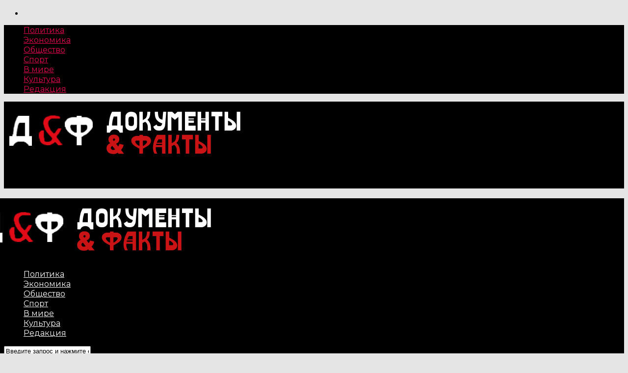

--- FILE ---
content_type: text/html; charset=UTF-8
request_url: https://dofa.news/suprug-pogibshej-hatchins-podal-isk-k-bolduinu/
body_size: 28025
content:
<!DOCTYPE html>
<html lang="ru-RU">
<head><meta charset="UTF-8" ><script>if(navigator.userAgent.match(/MSIE|Internet Explorer/i)||navigator.userAgent.match(/Trident\/7\..*?rv:11/i)){var href=document.location.href;if(!href.match(/[?&]nowprocket/)){if(href.indexOf("?")==-1){if(href.indexOf("#")==-1){document.location.href=href+"?nowprocket=1"}else{document.location.href=href.replace("#","?nowprocket=1#")}}else{if(href.indexOf("#")==-1){document.location.href=href+"&nowprocket=1"}else{document.location.href=href.replace("#","&nowprocket=1#")}}}}</script><script>class RocketLazyLoadScripts{constructor(){this.triggerEvents=["keydown","mousedown","mousemove","touchmove","touchstart","touchend","wheel"],this.userEventHandler=this._triggerListener.bind(this),this.touchStartHandler=this._onTouchStart.bind(this),this.touchMoveHandler=this._onTouchMove.bind(this),this.touchEndHandler=this._onTouchEnd.bind(this),this.clickHandler=this._onClick.bind(this),this.interceptedClicks=[],window.addEventListener("pageshow",(e=>{this.persisted=e.persisted})),window.addEventListener("DOMContentLoaded",(()=>{this._preconnect3rdParties()})),this.delayedScripts={normal:[],async:[],defer:[]},this.allJQueries=[]}_addUserInteractionListener(e){document.hidden?e._triggerListener():(this.triggerEvents.forEach((t=>window.addEventListener(t,e.userEventHandler,{passive:!0}))),window.addEventListener("touchstart",e.touchStartHandler,{passive:!0}),window.addEventListener("mousedown",e.touchStartHandler),document.addEventListener("visibilitychange",e.userEventHandler))}_removeUserInteractionListener(){this.triggerEvents.forEach((e=>window.removeEventListener(e,this.userEventHandler,{passive:!0}))),document.removeEventListener("visibilitychange",this.userEventHandler)}_onTouchStart(e){"HTML"!==e.target.tagName&&(window.addEventListener("touchend",this.touchEndHandler),window.addEventListener("mouseup",this.touchEndHandler),window.addEventListener("touchmove",this.touchMoveHandler,{passive:!0}),window.addEventListener("mousemove",this.touchMoveHandler),e.target.addEventListener("click",this.clickHandler),this._renameDOMAttribute(e.target,"onclick","rocket-onclick"))}_onTouchMove(e){window.removeEventListener("touchend",this.touchEndHandler),window.removeEventListener("mouseup",this.touchEndHandler),window.removeEventListener("touchmove",this.touchMoveHandler,{passive:!0}),window.removeEventListener("mousemove",this.touchMoveHandler),e.target.removeEventListener("click",this.clickHandler),this._renameDOMAttribute(e.target,"rocket-onclick","onclick")}_onTouchEnd(e){window.removeEventListener("touchend",this.touchEndHandler),window.removeEventListener("mouseup",this.touchEndHandler),window.removeEventListener("touchmove",this.touchMoveHandler,{passive:!0}),window.removeEventListener("mousemove",this.touchMoveHandler)}_onClick(e){e.target.removeEventListener("click",this.clickHandler),this._renameDOMAttribute(e.target,"rocket-onclick","onclick"),this.interceptedClicks.push(e),e.preventDefault(),e.stopPropagation(),e.stopImmediatePropagation()}_replayClicks(){window.removeEventListener("touchstart",this.touchStartHandler,{passive:!0}),window.removeEventListener("mousedown",this.touchStartHandler),this.interceptedClicks.forEach((e=>{e.target.dispatchEvent(new MouseEvent("click",{view:e.view,bubbles:!0,cancelable:!0}))}))}_renameDOMAttribute(e,t,n){e.hasAttribute&&e.hasAttribute(t)&&(event.target.setAttribute(n,event.target.getAttribute(t)),event.target.removeAttribute(t))}_triggerListener(){this._removeUserInteractionListener(this),"loading"===document.readyState?document.addEventListener("DOMContentLoaded",this._loadEverythingNow.bind(this)):this._loadEverythingNow()}_preconnect3rdParties(){let e=[];document.querySelectorAll("script[type=rocketlazyloadscript]").forEach((t=>{if(t.hasAttribute("src")){const n=new URL(t.src).origin;n!==location.origin&&e.push({src:n,crossOrigin:t.crossOrigin||"module"===t.getAttribute("data-rocket-type")})}})),e=[...new Map(e.map((e=>[JSON.stringify(e),e]))).values()],this._batchInjectResourceHints(e,"preconnect")}async _loadEverythingNow(){this.lastBreath=Date.now(),this._delayEventListeners(),this._delayJQueryReady(this),this._handleDocumentWrite(),this._registerAllDelayedScripts(),this._preloadAllScripts(),await this._loadScriptsFromList(this.delayedScripts.normal),await this._loadScriptsFromList(this.delayedScripts.defer),await this._loadScriptsFromList(this.delayedScripts.async);try{await this._triggerDOMContentLoaded(),await this._triggerWindowLoad()}catch(e){}window.dispatchEvent(new Event("rocket-allScriptsLoaded")),this._replayClicks()}_registerAllDelayedScripts(){document.querySelectorAll("script[type=rocketlazyloadscript]").forEach((e=>{e.hasAttribute("src")?e.hasAttribute("async")&&!1!==e.async?this.delayedScripts.async.push(e):e.hasAttribute("defer")&&!1!==e.defer||"module"===e.getAttribute("data-rocket-type")?this.delayedScripts.defer.push(e):this.delayedScripts.normal.push(e):this.delayedScripts.normal.push(e)}))}async _transformScript(e){return await this._littleBreath(),new Promise((t=>{const n=document.createElement("script");[...e.attributes].forEach((e=>{let t=e.nodeName;"type"!==t&&("data-rocket-type"===t&&(t="type"),n.setAttribute(t,e.nodeValue))})),e.hasAttribute("src")?(n.addEventListener("load",t),n.addEventListener("error",t)):(n.text=e.text,t());try{e.parentNode.replaceChild(n,e)}catch(e){t()}}))}async _loadScriptsFromList(e){const t=e.shift();return t?(await this._transformScript(t),this._loadScriptsFromList(e)):Promise.resolve()}_preloadAllScripts(){this._batchInjectResourceHints([...this.delayedScripts.normal,...this.delayedScripts.defer,...this.delayedScripts.async],"preload")}_batchInjectResourceHints(e,t){var n=document.createDocumentFragment();e.forEach((e=>{if(e.src){const i=document.createElement("link");i.href=e.src,i.rel=t,"preconnect"!==t&&(i.as="script"),e.getAttribute&&"module"===e.getAttribute("data-rocket-type")&&(i.crossOrigin=!0),e.crossOrigin&&(i.crossOrigin=e.crossOrigin),n.appendChild(i)}})),document.head.appendChild(n)}_delayEventListeners(){let e={};function t(t,n){!function(t){function n(n){return e[t].eventsToRewrite.indexOf(n)>=0?"rocket-"+n:n}e[t]||(e[t]={originalFunctions:{add:t.addEventListener,remove:t.removeEventListener},eventsToRewrite:[]},t.addEventListener=function(){arguments[0]=n(arguments[0]),e[t].originalFunctions.add.apply(t,arguments)},t.removeEventListener=function(){arguments[0]=n(arguments[0]),e[t].originalFunctions.remove.apply(t,arguments)})}(t),e[t].eventsToRewrite.push(n)}function n(e,t){let n=e[t];Object.defineProperty(e,t,{get:()=>n||function(){},set(i){e["rocket"+t]=n=i}})}t(document,"DOMContentLoaded"),t(window,"DOMContentLoaded"),t(window,"load"),t(window,"pageshow"),t(document,"readystatechange"),n(document,"onreadystatechange"),n(window,"onload"),n(window,"onpageshow")}_delayJQueryReady(e){let t=window.jQuery;Object.defineProperty(window,"jQuery",{get:()=>t,set(n){if(n&&n.fn&&!e.allJQueries.includes(n)){n.fn.ready=n.fn.init.prototype.ready=function(t){e.domReadyFired?t.bind(document)(n):document.addEventListener("rocket-DOMContentLoaded",(()=>t.bind(document)(n)))};const t=n.fn.on;n.fn.on=n.fn.init.prototype.on=function(){if(this[0]===window){function e(e){return e.split(" ").map((e=>"load"===e||0===e.indexOf("load.")?"rocket-jquery-load":e)).join(" ")}"string"==typeof arguments[0]||arguments[0]instanceof String?arguments[0]=e(arguments[0]):"object"==typeof arguments[0]&&Object.keys(arguments[0]).forEach((t=>{delete Object.assign(arguments[0],{[e(t)]:arguments[0][t]})[t]}))}return t.apply(this,arguments),this},e.allJQueries.push(n)}t=n}})}async _triggerDOMContentLoaded(){this.domReadyFired=!0,await this._littleBreath(),document.dispatchEvent(new Event("rocket-DOMContentLoaded")),await this._littleBreath(),window.dispatchEvent(new Event("rocket-DOMContentLoaded")),await this._littleBreath(),document.dispatchEvent(new Event("rocket-readystatechange")),await this._littleBreath(),document.rocketonreadystatechange&&document.rocketonreadystatechange()}async _triggerWindowLoad(){await this._littleBreath(),window.dispatchEvent(new Event("rocket-load")),await this._littleBreath(),window.rocketonload&&window.rocketonload(),await this._littleBreath(),this.allJQueries.forEach((e=>e(window).trigger("rocket-jquery-load"))),await this._littleBreath();const e=new Event("rocket-pageshow");e.persisted=this.persisted,window.dispatchEvent(e),await this._littleBreath(),window.rocketonpageshow&&window.rocketonpageshow({persisted:this.persisted})}_handleDocumentWrite(){const e=new Map;document.write=document.writeln=function(t){const n=document.currentScript,i=document.createRange(),r=n.parentElement;let o=e.get(n);void 0===o&&(o=n.nextSibling,e.set(n,o));const s=document.createDocumentFragment();i.setStart(s,0),s.appendChild(i.createContextualFragment(t)),r.insertBefore(s,o)}}async _littleBreath(){Date.now()-this.lastBreath>45&&(await this._requestAnimFrame(),this.lastBreath=Date.now())}async _requestAnimFrame(){return document.hidden?new Promise((e=>setTimeout(e))):new Promise((e=>requestAnimationFrame(e)))}static run(){const e=new RocketLazyLoadScripts;e._addUserInteractionListener(e)}}RocketLazyLoadScripts.run();</script>

<meta name="viewport" id="viewport" content="width=device-width, initial-scale=1.0, maximum-scale=1.0, minimum-scale=1.0, user-scalable=no" />
<meta name="yandex-verification" content="535bc4b2af960199" />

<link rel="alternate" type="application/rss+xml" title="RSS 2.0" href="https://dofa.news/feed/" />
<link rel="alternate" type="text/xml" title="RSS .92" href="https://dofa.news/feed/rss/" />
<link rel="alternate" type="application/atom+xml" title="Atom 0.3" href="https://dofa.news/feed/atom/" />
<link rel="pingback" href="https://dofa.news/xmlrpc.php" />

<meta property="og:image" content="https://dofa.news/wp-content/uploads/2022/03/scale_1200-242-1000x600.jpeg" />
<meta name="twitter:image" content="https://dofa.news/wp-content/uploads/2022/03/scale_1200-242-1000x600.jpeg" />

<meta property="og:type" content="article" />
<meta property="og:description" content="Супруг оператора Галины Хатчинс, которая погибла от случайного выстрела на съемках голливудского фильма «Ржавчина», подал иск против актера Алека Болдуина, а также компаний, причастных к созданию картины, продюсеров и членов съемочной группы" />
<meta name="twitter:card" content="summary">
<meta name="twitter:url" content="https://dofa.news/suprug-pogibshej-hatchins-podal-isk-k-bolduinu/">
<meta name="twitter:title" content="Супруг погибшей Хатчинс подал иск к Болдуину">
<meta name="twitter:description" content="Супруг оператора Галины Хатчинс, которая погибла от случайного выстрела на съемках голливудского фильма «Ржавчина», подал иск против актера Алека Болдуина, а также компаний, причастных к созданию картины, продюсеров и членов съемочной группы">

<script type="rocketlazyloadscript" data-minify="1" async src="https://dofa.news/wp-content/cache/min/1/smi.js?ver=1716640377"></script>
<meta name='robots' content='index, follow, max-image-preview:large, max-snippet:-1, max-video-preview:-1' />

	<!-- This site is optimized with the Yoast SEO plugin v22.7 - https://yoast.com/wordpress/plugins/seo/ -->
	<title>Супруг погибшей Хатчинс подал иск к Болдуину - DOFA.NEWS</title><style id="rocket-critical-css">h1,h2,h3,h4{overflow-wrap:break-word}ul{overflow-wrap:break-word}p{overflow-wrap:break-word}:root{--wp--preset--font-size--normal:16px;--wp--preset--font-size--huge:42px}.aligncenter{clear:both}.screen-reader-text{border:0;clip:rect(1px,1px,1px,1px);-webkit-clip-path:inset(50%);clip-path:inset(50%);height:1px;margin:-1px;overflow:hidden;padding:0;position:absolute;width:1px;word-wrap:normal!important}.math-captcha-form{display:block;float:none;clear:both}input[type="text"].mc-input{display:inline-block;width:60px!important;vertical-align:middle;margin-bottom:0}html,body,div,span,h1,h2,h3,h4,p,a,img,small,i,ul,li,form,label,article,header,nav,time{margin:0;padding:0;border:0;font-size:100%;vertical-align:baseline}article,header,nav{display:block}body{line-height:1}ul{list-style:none}html,body,div,span,h1,h2,h3,h4,p,a,img,small,i,ul,li,form,label,article,header,nav,time{margin:0;padding:0;border:0;font-size:100%;vertical-align:baseline}article,header,nav{display:block}body{line-height:1}ul{list-style:none}html{overflow-x:hidden}body{color:#222;font-size:100%;-webkit-font-smoothing:antialiased;font-weight:400;line-height:100%;margin:0px auto;padding:0px}h1,h2,h3,h4,h3 a{-webkit-backface-visibility:hidden;color:#222}img{max-width:100%;height:auto;-webkit-backface-visibility:hidden}a,a:visited{font-weight:700;text-decoration:none}#site,#site-wrap{overflow:hidden;width:100%}.relative{position:relative}.left{float:left}.aligncenter{display:block;margin:0 auto}.mob-img{display:none}#fly-wrap{background:#444;overflow:hidden;position:fixed;top:0;bottom:0;left:0;-webkit-transform:translate3d(-370px,0,0);-moz-transform:translate3d(-370px,0,0);-ms-transform:translate3d(-370px,0,0);-o-transform:translate3d(-370px,0,0);transform:translate3d(-370px,0,0);width:370px;height:100%;z-index:10}.fly-wrap-out{float:right;margin-left:-40px;position:relative;width:100%;height:100%}.fly-wrap-in{margin-left:40px;position:relative;height:100%}.fly-side-wrap{background:#555;position:absolute;left:0;top:0;bottom:0;width:40px;height:100%}.fly-but-wrap{width:60px;height:50px}.fly-but-wrap span{background:#fff;display:block;position:absolute;left:15px;-webkit-transform:rotate(0deg);-moz-transform:rotate(0deg);-ms-transform:rotate(0deg);-o-transform:rotate(0deg);transform:rotate(0deg);width:30px;height:3px}.fly-but-wrap span:nth-child(1){top:15.5px}.fly-but-wrap span:nth-child(2),.fly-but-wrap span:nth-child(3){top:23.5px}.fly-but-wrap span:nth-child(4){top:31.5px}ul.fly-bottom-soc{overflow:hidden;width:100%}ul.fly-bottom-soc li a{border-top:1px solid #444;color:#888;float:left;overflow:hidden;text-align:center;width:100%}ul.fly-bottom-soc li i{font-size:20px;padding:10px;width:20px}#fly-menu-wrap{overflow:hidden;position:absolute;top:0;left:0;width:100%;height:100%}nav.fly-nav-menu{-webkit-backface-visibility:hidden;backface-visibility:hidden;margin:15px 4.54545454545% 0;overflow:hidden;position:absolute!important;width:90.9090909091%;height:87%}nav.fly-nav-menu ul{float:left;position:relative;width:100%}nav.fly-nav-menu ul li{border-top:1px solid #555;float:left;position:relative;width:100%}nav.fly-nav-menu ul li:first-child{border-top:none;margin-top:-14px}nav.fly-nav-menu ul li a{color:#fff;display:inline-block;float:left;font-size:13px;font-weight:400;line-height:100%;padding:14px 0;text-transform:uppercase}.fly-fade{background:#000;opacity:0;width:100%;position:fixed;top:0;left:0}#head-main-wrap{width:100%}#head-main-top{width:100%;z-index:99999}#main-nav-wrap{float:left;position:relative;width:100%;height:50px;z-index:9999}#main-nav-cont{width:100%}.nav-logo-out{float:right;margin-left:-280px;width:100%}.nav-logo-in{margin-left:280px}.nav-left-wrap{width:280px}.nav-logo-fade{line-height:0;overflow:hidden;padding-right:0;width:0}.nav-menu-out{float:left;margin-right:-123px;width:100%}.nav-menu-in{margin-right:123px}nav.main-menu-wrap{top:0;width:100%}nav.main-menu-wrap ul{float:left;width:1000%}nav.main-menu-wrap ul li{float:left;position:relative}nav.main-menu-wrap ul li a{float:left;font-size:13px;font-weight:400;line-height:100%;opacity:1;padding:18.5px 14px;position:relative;text-transform:uppercase}.nav-right-wrap{float:right;width:123px;height:50px}.nav-search-wrap{width:50px;height:50px}.search-fly-wrap{background:#fff;-webkit-border-bottom-left-radius:5px;-moz-border-bottom-left-radius:5px;-ms-border-bottom-left-radius:5px;-o-border-bottom-left-radius:5px;border-bottom-left-radius:5px;-webkit-border-bottom-right-radius:5px;-moz-border-bottom-right-radius:5px;-ms-border-bottom-right-radius:5px;-o-border-bottom-right-radius:5px;border-bottom-right-radius:5px;-webkit-box-shadow:0 2px 3px 0 rgba(0,0,0,0.3);-moz-box-shadow:0 2px 3px 0 rgba(0,0,0,0.3);-ms-box-shadow:0 2px 3px 0 rgba(0,0,0,0.3);-o-box-shadow:0 2px 3px 0 rgba(0,0,0,0.3);box-shadow:0 2px 3px 0 rgba(0,0,0,0.3);display:none;overflow:hidden;padding:10px;position:absolute;top:50px;right:0;width:300px;height:32px}#searchform input{background:rgba(0,0,0,.05);border:0;color:#333;float:left;font-family:'Lato',sans-serif;font-size:.9rem;font-weight:400;line-height:100%;padding:2px 5%;width:90%;height:30px}#searchform #searchsubmit{border:none;float:left}span.nav-search-but{display:inline-block;float:left;padding:17px 11px}span.nav-search-but{padding:14px 15px}span.nav-search-but i{font-size:16px;line-height:100%}span.nav-search-but i{font-size:22px}.leader-wrap-out{float:right;margin-left:-30px;position:relative;right:15px;width:100%}.leader-wrap-in{margin-left:30px}.leader-right-wrap{line-height:0;text-align:center;width:100%}.leader-right-wrap{margin:0}#logo-leader-wrap{margin:15px 0 0;width:100%}.logo-leader-out{float:right;margin-left:-315px;width:100%}.logo-leader-in{margin-left:315px}.logo-left-wrap{margin-right:15px;line-height:0;width:300px}h2.mvp-logo-title{display:none}.feat-info-wrap{position:absolute;top:0;right:0}.feat-info-views{color:#fff;display:inline-block;margin:10px}.feat-info-wrap i{font-size:.8rem;line-height:100%;margin-top:-1px;vertical-align:top}span.feat-info-text{font-family:'Montserrat',sans-serif;font-size:.7rem;font-weight:400;line-height:100%;margin-left:3px;vertical-align:top}#body-main-wrap{padding-top:15px;width:100%}.body-main-out{float:none;margin:0 auto;width:100%;max-width:1400px}.body-main-in{width:100%}#body-main-cont{width:100%}span.side-list-cat{color:#999;float:left;font-family:'Montserrat',sans-serif;font-size:.65rem;font-weight:400;line-height:100%;margin-bottom:6px;text-transform:uppercase;width:100%}#foot-widget-wrap span.side-list-cat{display:none}#sidebar-wrap .blog-widget-wrap .feat-info-wrap,#foot-widget-wrap .blog-widget-wrap .feat-info-wrap{display:none}.blog-widget-wrap{width:100%}ul.blog-widget-list{margin-bottom:-20px;width:100%}#sidebar-wrap ul.blog-widget-list{margin-bottom:-15px}ul.blog-widget-list li{border-top:1px solid #ddd;float:left;padding:20px 0;width:100%}#sidebar-wrap ul.blog-widget-list li{padding:15px 0}ul.blog-widget-list li:first-child,#sidebar-wrap ul.blog-widget-list li:first-child{border-top:none;padding-top:0}.blog-widget-img{background:#000;line-height:0;margin-right:3.11041990669%;overflow:hidden;width:34.2146189736%}#sidebar-wrap .blog-widget-img{margin-right:15px;width:80px}#foot-widget-wrap .blog-widget-img{display:none}.blog-widget-img img{opacity:.9;width:100%}.blog-widget-text{width:62.6749611198%}#sidebar-wrap .blog-widget-text{width:175px}.blog-widget-text h2{font-size:1.15rem;font-weight:400}#sidebar-wrap .blog-widget-text h2{font-size:.8rem}#sidebar-wrap .blog-widget-text p,#foot-widget-wrap .blog-widget-text p{display:none}#sidebar-wrap{width:100%}#sidebar-wrap h4.post-header{margin-bottom:15px}.side-widget{background:#fff;float:left;margin-top:15px;padding:15px 5%;position:relative;width:90%}#sidebar-wrap div:first-child{margin-top:0}#sidebar-wrap .feat-info-views{margin-top:10px!important}#sidebar-wrap .widget-img-main,#foot-widget-wrap .widget-img-main{display:none}.blog-widget-text h2{float:left;line-height:130%;width:100%}.blog-widget-text p{color:#777;float:left;font-size:.9rem;font-weight:400;line-height:130%;margin-top:5px;width:100%}#post-main-wrap{width:100%}.post-wrap-out1{float:left;margin-right:-315px;position:relative;width:100%}.post-wrap-in1{margin-right:315px}#post-right-col{float:right;margin-left:15px;width:300px}#post-left-col{background:#fff;float:left;width:100%;z-index:10}article#post-area{border-bottom:1px solid #ddd;float:left;overflow:hidden;position:relative;width:100%;height:100%}#post-header{display:table;margin:30px auto 30px;max-width:750px;padding:0 10%;width:80%}span.post-head-cat{clear:both;color:#fff;display:inline-block;float:left;font-family:helvetica,arial,sans-serif;font-size:.65rem;font-weight:bold;line-height:100%;margin-bottom:7px;padding:4px 15px;text-transform:uppercase}h1.post-title{color:#222;font-size:2.6rem;font-weight:800;line-height:110%;text-transform:none;width:100%}#post-info-wrap{margin-top:10px;width:100%}.post-info-out{float:right;margin-left:-70px;position:relative;width:100%}.post-info-in{margin-left:70px}.post-info-img{margin-right:20px;overflow:hidden;width:50px;height:50px}.post-info-img img{-webkit-border-radius:50%;-moz-border-radius:50%;-ms-border-radius:50%;-o-border-radius:50%;border-radius:50%;line-height:0}.post-info-right{font-weight:400;line-height:100%;margin-top:5px;width:100%}.post-info-name{border-bottom:1px solid #ddd;color:#555;font-size:.9rem;margin-bottom:5px;padding-bottom:5px;width:100%}.post-info-name span{float:left}.post-info-name a{font-weight:400}span.author-name{margin-left:3px}.post-info-date{color:#bbb;font-size:.8rem}.mvp-post-img-hide{display:none}#content-area{float:left;padding:30px 2.93255131965%;position:relative;width:94.1348973607%}.post-cont-out{float:left;margin-right:-330px;position:relative;width:100%}.post-cont-in{margin-right:330px}#content-main{width:100%}#content-main p{color:#222;display:block;font-size:1rem;font-weight:400;line-height:155%;margin-bottom:20px}.wp-caption{color:#777;font-size:.8rem;margin-top:5px;margin-bottom:30px;max-width:100%;text-align:left}.screen-reader-text{clip:rect(1px,1px,1px,1px);position:absolute!important;height:1px;width:1px;overflow:hidden}.posts-nav-link{display:none}#content-main h3,#content-main h4{font-weight:700;line-height:120%;margin:10px 0;overflow:hidden;text-transform:uppercase;width:100%}#content-main h3{font-size:1.2rem}#content-main h4{font-size:1rem}nav.post-navigation h2{display:none}#content-main h4.post-header{margin-bottom:20px!important}.mvp-related-img img{opacity:.9;width:100%}.mvp-org-wrap,.mvp-org-logo{display:none}h4.post-header{border-top:4px solid #eee;float:left;margin-bottom:30px;position:relative;text-align:center;width:100%}#content-main h4.post-header{overflow:visible}span.post-header{color:#222;float:left;font-size:.9rem;font-weight:700;line-height:100%;margin-top:-4px;padding-top:5px;position:relative;text-transform:uppercase}#comments{display:none;float:left;font-size:.8rem;line-height:120%;margin-top:30px;overflow:hidden;width:100%}#cancel-comment-reply-link{clear:both;color:#fff;font:700 10px/100% 'Lato',sans-serif;padding:5px 10px;text-transform:uppercase}#cancel-comment-reply-link{background:#999;float:left;margin:0 0 10px 20px}#respond{clear:both;position:relative}#respond form{float:left;padding-bottom:20px;width:100%}#respond p{font:12px/normal helvetica,arial,sans-serif;margin:0}#respond .comment-notes{margin-bottom:1rem}#respond .required{color:#ff4b33;font-weight:bold}#respond label{color:#888;font-size:12px}#respond input{background:#f6f6f6;border:1px solid #ddd;-webkit-box-shadow:2px 2px 5px 0px #eee inset;-moz-box-shadow:2px 2px 5px 0px #eee inset;-ms-box-shadow:2px 2px 5px 0px #eee inset;-o-box-shadow:2px 2px 5px 0px #eee inset;box-shadow:2px 2px 5px 0px #eee inset;display:block;margin:0 0 9px;padding:5px;width:auto}#respond textarea{background:#f6f6f6;border:1px solid #ddd;-webkit-box-shadow:2px 2px 5px 0px #eee inset;-moz-box-shadow:2px 2px 5px 0px #eee inset;-ms-box-shadow:2px 2px 5px 0px #eee inset;-o-box-shadow:2px 2px 5px 0px #eee inset;box-shadow:2px 2px 5px 0px #eee inset;width:99%}#respond #submit{background:#555;border:0;box-shadow:none;color:#fff;font:700 12px/100% 'Open Sans',sans-serif;margin-top:10px;padding:5px 10px;width:120px}h3#reply-title{color:#fff;font:700 14px/100% 'Oswald',sans-serif;margin-bottom:10px;padding:5px 10px;text-shadow:1px 1px 0 #000;text-transform:uppercase}h3#reply-title{display:none}.foot-widget p{margin-bottom:15px}.nav-links{float:left;margin-top:20px;position:relative;width:100%}img{width:inherit;max-width:none;height:auto}#fly-wrap{position:absolute!important}.blog-widget-text h2,span.post-header{font-family:'Montserrat',sans-serif!important}h1.post-title{font-family:'Work Sans',sans-serif!important}#content-main h3,#content-main h4,span.side-list-cat{font-family:'Montserrat',sans-serif!important}span.post-head-cat{background:#e5192c!important}#main-nav-wrap,nav.main-menu-wrap,.nav-right-wrap,.nav-menu-out,#head-main-top{background:#333!important}.fly-but-wrap{background:#e5192c!important}.fly-but-wrap span{background:#fff!important}nav.main-menu-wrap ul li a,span.nav-search-but i{color:#fff!important}@media screen and (max-width:1500px) and (min-width:1400px){.blog-widget-text h2{font-size:1rem;line-height:130%}#content-area{padding:30px 3.45622119816%;width:93.0875576037%}}@media screen and (max-width:1399px) and (min-width:1250px){.blog-widget-text h2{font-size:1rem;line-height:130%}.blog-widget-img{margin-right:4.84261501211%;width:36.3196125908%}.blog-widget-text{width:58.8377723971%}#post-header{display:block;float:left;margin:30px 4.1782729805%;padding:0;width:91.643454039%}h1.post-title{font-size:2.1rem}#content-area{padding:30px 4.1782729805%;width:91.643454039%}}@media screen and (max-width:1249px) and (min-width:1100px){.body-main-out{margin-left:-30px;right:15px}.body-main-in{margin-left:30px}.blog-widget-text h2{font-size:1rem;line-height:130%}.blog-widget-img{margin-right:4.5871559633%;width:34.4036697248%}.blog-widget-text{width:61.0091743119%}#post-header{display:block;float:left;margin:30px 4.1782729805%;padding:0;width:91.643454039%;max-width:none}h1.post-title{font-size:2.1rem}#content-area{padding:30px 4.06504065041%;width:91.8699186992%}}@media screen and (max-width:1099px) and (min-width:1004px){.body-main-out{margin-left:-30px;right:15px}.body-main-in{margin-left:30px}#post-header{display:block;float:left;margin:30px 4.67289719626%;padding:0;width:90.6542056075%}h1.post-title{font-size:2rem}#content-area{padding:30px 4.67289719626%;width:90.6542056075%}.post-cont-out,.post-cont-in{margin-right:0}}@media screen and (max-width:1003px) and (min-width:900px){nav.main-menu-wrap,.logo-left-wrap{display:none}.body-main-out{margin-left:-20px;right:10px}.body-main-in{margin-left:20px}.blog-widget-text h2,#post-right-col .blog-widget-text h2{font-size:1rem;line-height:130%}.blog-widget-img{margin-right:3.44827586207%;width:31.0344827586%}.blog-widget-text{width:60.6299212598%}#content-area{padding:30px 3.47624565469%;width:93.0475086906%}.post-wrap-out1,.post-wrap-in1{margin-right:0}#post-right-col{margin:15px 0 0 0;width:100%}#post-right-col .side-widget{padding:20px 2.31749710313%;width:95.3650057937%}#post-right-col .blog-widget-img{margin-right:1.82260024301%;width:9.7205346294%;max-width:80px}#post-right-col .blog-widget-text{width:88.4568651276%}#post-right-col .blog-widget-text p{display:block!important}.logo-leader-out,.logo-leader-in{margin-left:0}.logo-left-wrap{margin-bottom:15px;margin-right:0;text-align:center;width:100%}.nav-logo-out{margin-left:-280px!important}.nav-logo-in{margin-left:280px!important}.nav-left-wrap{width:280px!important}.nav-logo-fade{width:200px}}@media screen and (max-width:899px) and (min-width:768px){nav.main-menu-wrap,.blog-widget-text p,.logo-left-wrap{display:none}.body-main-out{margin-left:-20px;right:10px}.body-main-in{margin-left:20px}.blog-widget-img{margin:0 5.31914893617% 0 0;width:39.8936170213%}.blog-widget-text{width:54.7872340426%}.blog-widget-text h2{font-size:.9rem}.post-wrap-out1,.post-wrap-in1{margin-right:0}#post-header{display:block;float:left;margin:30px 4.10396716826%;padding:0;width:91.7920656635%}#content-area{padding:30px 4.10396716826%;width:91.7920656635%}#post-right-col{margin:20px 0 0 0;width:100%}#post-right-col .side-widget{padding:15px 2.05198357413%;width:95.8960328317%}#post-right-col .blog-widget-img{margin-right:2.13980028531%;width:11.4122681883%;max-width:80px}#post-right-col .blog-widget-text{width:73.6330498177%}#post-right-col .blog-widget-text h2{font-size:1rem}h4.post-header{margin-bottom:20px}.logo-leader-out,.logo-leader-in{margin-left:0}.logo-left-wrap{margin-bottom:15px;margin-right:0;text-align:center;width:100%}.nav-logo-out{margin-left:-280px!important}.nav-logo-in{margin-left:280px!important}.nav-left-wrap{width:280px!important}.nav-logo-fade{width:200px}}@media screen and (max-width:767px) and (min-width:660px){nav.main-menu-wrap,.logo-left-wrap{display:none}.body-main-out,.body-main-in{margin-left:0;right:auto}#post-right-col{margin:0 2.33281493002%;width:95.33437014%}#post-right-col{margin-top:15px}.post-wrap-out1,.post-wrap-in1{margin-right:0}#post-header{display:block;float:left;margin:30px 4.66562986003%;padding:0;width:90.6687402799%}h1.post-title{font-size:1.9rem}.post-cont-out,.post-cont-in{margin-right:0}#content-area{padding:30px 4.66562986003%;width:90.6687402799%}#post-right-col .side-widget{padding:20px 2.44698205546%;width:95.1060358891%}#post-right-col .blog-widget-img{margin-right:2.57289879931%;width:13.7221269297%;max-width:80px}#post-right-col .blog-widget-text{width:83.704974271%}#post-right-col .blog-widget-text h2{font-size:1rem}h4.post-header{margin-bottom:20px}.logo-leader-out,.logo-leader-in{margin-left:0}.logo-left-wrap{margin-bottom:15px;margin-right:0;text-align:center;width:100%}.nav-logo-out{margin-left:-280px!important}.nav-logo-in{margin-left:280px!important}.nav-left-wrap{width:280px!important}.nav-logo-fade{width:200px}}@media screen and (max-width:659px) and (min-width:600px){nav.main-menu-wrap,.logo-left-wrap{display:none}.body-main-out,.body-main-in{margin-left:0;right:auto}#post-right-col{margin:0 2.33281493002%;width:95.33437014%}#post-right-col{margin-top:15px}.blog-widget-text h2{font-size:1rem;line-height:130%}.blog-widget-img{margin-right:3.6832412523%;width:36.832412523%}.blog-widget-text{width:59.4843462247%}.post-wrap-out1,.post-wrap-in1{margin-right:0}#post-header{display:block;float:left;margin:30px 5.14579759863%;padding:0;width:89.7084048027%}h1.post-title{font-size:1.9rem}.post-cont-out,.post-cont-in{margin-right:0}#content-area{padding:30px 5.14579759863%;width:89.7084048027%}#post-right-col .side-widget{padding:20px 2.71247739602%;width:94.57045208%}#post-right-col .blog-widget-img{margin-right:2.86806883365%;width:15.2963671128%;max-width:80px}#post-right-col .blog-widget-text{width:81.8355640535%}#post-right-col .blog-widget-text h2{font-size:1rem}h4.post-header{margin-bottom:20px}.logo-leader-out,.logo-leader-in{margin-left:0}.logo-left-wrap{margin-bottom:15px;margin-right:0;text-align:center;width:100%}.nav-logo-out{margin-left:-280px!important}.nav-logo-in{margin-left:280px!important}.nav-left-wrap{width:280px!important}.nav-logo-fade{width:200px}}@media screen and (max-width:599px) and (min-width:480px){nav.main-menu-wrap,.fly-fade,.blog-widget-text p,.logo-left-wrap{display:none}.search-fly-wrap{padding:10px}#fly-wrap{-webkit-transform:translate3d(0,0,0);-moz-transform:translate3d(0,0,0);-ms-transform:translate3d(0,0,0);-o-transform:translate3d(0,0,0);transform:translate3d(0,0,0);top:50px;width:0px;z-index:auto}#body-main-wrap{background:#eee;padding-top:10px;z-index:100}.body-main-out,.body-main-in{margin-left:0;right:auto}#post-right-col{margin:0 2.15982721382%;width:95.6803455724%}#post-right-col{margin-top:10px}.blog-widget-img{margin:0 3.46420323326% 0 0;width:34.6420323326%}.blog-widget-text{width:61.8937644342%}.blog-widget-text h2{font-size:.9rem;line-height:130%}ul.blog-widget-list li{padding:15px 0}.post-wrap-out1,.post-wrap-in1{margin-right:0}#post-header{display:block;float:left;margin:30px 4.31965442765% 20px;padding:0;width:91.3606911447%}h1.post-title{font-size:1.9rem}.post-cont-out,.post-cont-in{margin-right:0}#content-area{padding:30px 4.31965442765% 20px;width:91.3606911447%}#post-right-col .side-widget{padding:20px 3.46420323326%;width:93.0715935335%}#post-right-col .blog-widget-img{margin-right:3.72208436725%;width:19.8511166253%;max-width:80px}#post-right-col .blog-widget-text{width:76.4267990074%}#post-right-col .blog-widget-text h2{font-size:1rem}h4.post-header{margin-bottom:20px}#main-nav-wrap{-webkit-box-shadow:0 2px 3px 0 rgba(0,0,0,0.3);-moz-box-shadow:0 2px 3px 0 rgba(0,0,0,0.3);-ms-box-shadow:0 2px 3px 0 rgba(0,0,0,0.3);-o-box-shadow:0 2px 3px 0 rgba(0,0,0,0.3);box-shadow:0 2px 3px 0 rgba(0,0,0,0.3)}.nav-logo-out{margin-left:-280px!important}.nav-logo-in{margin-left:280px!important}.nav-left-wrap{width:280px!important}.nav-logo-fade{width:200px}#logo-leader-wrap{margin:0}.logo-leader-out,.logo-leader-in,.leader-wrap-out,.leader-wrap-in{margin-left:0}.leader-right-wrap{padding:10px 0}.leader-wrap-out{right:0}}@media screen and (max-width:479px){nav.main-menu-wrap,.fly-fade,.blog-widget-text p,.widget-img-main,.blog-widget-wrap .feat-info-wrap,.logo-left-wrap{display:none}.mob-img{display:block}.nav-right-wrap{width:50px}.search-fly-wrap{padding:10px}#fly-wrap{-webkit-transform:translate3d(0,0,0);-moz-transform:translate3d(0,0,0);-ms-transform:translate3d(0,0,0);-o-transform:translate3d(0,0,0);transform:translate3d(0,0,0);top:50px;width:0px;z-index:auto}#body-main-wrap{background:#fff;padding-top:0;z-index:100}#post-main-wrap{z-index:100}.body-main-out,.body-main-in{margin-left:0;right:auto}#post-right-col{float:left;width:100%}#post-right-col{margin-left:0;margin-top:10px}.post-wrap-out1,.post-wrap-in1,.post-cont-out,.post-cont-in{margin-right:0}.blog-widget-img{margin:0 4.545454545454% 0 0;width:24.242424242424%;max-width:80px}.blog-widget-text{width:71.212121212121%}.blog-widget-text h2{font-size:.9rem;line-height:130%}ul.blog-widget-list li{padding:15px 0}.post-wrap-out1,.post-wrap-in1{margin-right:0}#post-header{display:block;float:left;margin:30px 4.37317784257% 15px;padding:0;width:91.2536443149%}h1.post-title{font-size:1.7rem}#content-area{padding:15px 4.37317784257%;width:91.2536443149%}#post-right-col{border-bottom:1px solid #ddd}#post-right-col .side-widget{padding:20px 4.16666666%;width:91.6666666666%}#post-right-col .blog-widget-img{margin-right:4.545454545454%;width:24.242424242424%;max-width:80px}#post-right-col .blog-widget-text{width:71.212121212121%}#post-right-col .blog-widget-text h2{font-size:.9rem}h4.post-header{margin-bottom:20px}#main-nav-wrap{-webkit-box-shadow:0 2px 3px 0 rgba(0,0,0,0.3);-moz-box-shadow:0 2px 3px 0 rgba(0,0,0,0.3);-ms-box-shadow:0 2px 3px 0 rgba(0,0,0,0.3);-o-box-shadow:0 2px 3px 0 rgba(0,0,0,0.3);box-shadow:0 2px 3px 0 rgba(0,0,0,0.3)}.nav-logo-out{margin-left:-280px!important}.nav-logo-in{margin-left:280px!important}.nav-left-wrap{width:280px!important}.nav-logo-fade{width:200px}#logo-leader-wrap{margin:0}.logo-leader-out,.logo-leader-in,.leader-wrap-out,.leader-wrap-in{margin-left:0}.leader-right-wrap{padding:10px 0}.leader-wrap-out{right:0}#content-main h4.post-header{margin-bottom:15px!important}}</style>
	<meta name="description" content="Супруг оператора Галины Хатчинс, которая погибла от случайного выстрела на съемках голливудского фильма «Ржавчина», подал иск против актера Алека Болдуина, а также компаний, причастных к созданию картины, продюсеров и членов съемочной группы" />
	<link rel="canonical" href="https://dofa.news/suprug-pogibshej-hatchins-podal-isk-k-bolduinu/" />
	<meta property="og:locale" content="ru_RU" />
	<meta property="og:type" content="article" />
	<meta property="og:title" content="Супруг погибшей Хатчинс подал иск к Болдуину - DOFA.NEWS" />
	<meta property="og:description" content="Супруг оператора Галины Хатчинс, которая погибла от случайного выстрела на съемках голливудского фильма «Ржавчина», подал иск против актера Алека Болдуина, а также компаний, причастных к созданию картины, продюсеров и членов съемочной группы" />
	<meta property="og:url" content="https://dofa.news/suprug-pogibshej-hatchins-podal-isk-k-bolduinu/" />
	<meta property="og:site_name" content="DOFA.NEWS" />
	<meta property="article:published_time" content="2022-02-16T11:00:00+00:00" />
	<meta property="article:modified_time" content="2022-07-13T09:42:55+00:00" />
	<meta property="og:image" content="https://dofa.news/wp-content/uploads/2022/03/scale_1200-242.jpeg" />
	<meta property="og:image:width" content="1200" />
	<meta property="og:image:height" content="600" />
	<meta property="og:image:type" content="image/jpeg" />
	<meta name="author" content="Евгений Медовой" />
	<meta name="twitter:card" content="summary_large_image" />
	<meta name="twitter:label1" content="Написано автором" />
	<meta name="twitter:data1" content="Евгений Медовой" />
	<script type="application/ld+json" class="yoast-schema-graph">{"@context":"https://schema.org","@graph":[{"@type":"WebPage","@id":"https://dofa.news/suprug-pogibshej-hatchins-podal-isk-k-bolduinu/","url":"https://dofa.news/suprug-pogibshej-hatchins-podal-isk-k-bolduinu/","name":"Супруг погибшей Хатчинс подал иск к Болдуину - DOFA.NEWS","isPartOf":{"@id":"https://dofa.news/#website"},"primaryImageOfPage":{"@id":"https://dofa.news/suprug-pogibshej-hatchins-podal-isk-k-bolduinu/#primaryimage"},"image":{"@id":"https://dofa.news/suprug-pogibshej-hatchins-podal-isk-k-bolduinu/#primaryimage"},"thumbnailUrl":"https://dofa.news/wp-content/uploads/2022/03/scale_1200-242.jpeg","datePublished":"2022-02-16T11:00:00+00:00","dateModified":"2022-07-13T09:42:55+00:00","author":{"@id":"https://dofa.news/#/schema/person/9fd5ca897b64626e9af345ed072b969f"},"description":"Супруг оператора Галины Хатчинс, которая погибла от случайного выстрела на съемках голливудского фильма «Ржавчина», подал иск против актера Алека Болдуина, а также компаний, причастных к созданию картины, продюсеров и членов съемочной группы","breadcrumb":{"@id":"https://dofa.news/suprug-pogibshej-hatchins-podal-isk-k-bolduinu/#breadcrumb"},"inLanguage":"ru-RU","potentialAction":[{"@type":"ReadAction","target":["https://dofa.news/suprug-pogibshej-hatchins-podal-isk-k-bolduinu/"]}]},{"@type":"ImageObject","inLanguage":"ru-RU","@id":"https://dofa.news/suprug-pogibshej-hatchins-podal-isk-k-bolduinu/#primaryimage","url":"https://dofa.news/wp-content/uploads/2022/03/scale_1200-242.jpeg","contentUrl":"https://dofa.news/wp-content/uploads/2022/03/scale_1200-242.jpeg","width":1200,"height":600},{"@type":"BreadcrumbList","@id":"https://dofa.news/suprug-pogibshej-hatchins-podal-isk-k-bolduinu/#breadcrumb","itemListElement":[{"@type":"ListItem","position":1,"name":"Главная страница","item":"https://dofa.news/"},{"@type":"ListItem","position":2,"name":"Супруг погибшей Хатчинс подал иск к Болдуину"}]},{"@type":"WebSite","@id":"https://dofa.news/#website","url":"https://dofa.news/","name":"DOFA.NEWS","description":"Главные новости, важные события, происшествия. Все свежие новости на DOFA.NEWS","potentialAction":[{"@type":"SearchAction","target":{"@type":"EntryPoint","urlTemplate":"https://dofa.news/?s={search_term_string}"},"query-input":"required name=search_term_string"}],"inLanguage":"ru-RU"},{"@type":"Person","@id":"https://dofa.news/#/schema/person/9fd5ca897b64626e9af345ed072b969f","name":"Евгений Медовой","image":{"@type":"ImageObject","inLanguage":"ru-RU","@id":"https://dofa.news/#/schema/person/image/","url":"https://secure.gravatar.com/avatar/030f098a355afc40ad923d4375fe3ced?s=96&d=mm&r=pg","contentUrl":"https://secure.gravatar.com/avatar/030f098a355afc40ad923d4375fe3ced?s=96&d=mm&r=pg","caption":"Евгений Медовой"},"url":"https://dofa.news/author/dofa-2/"}]}</script>
	<!-- / Yoast SEO plugin. -->


<link rel='dns-prefetch' href='//netdna.bootstrapcdn.com' />
<link rel='dns-prefetch' href='//fonts.googleapis.com' />
<link rel='dns-prefetch' href='//www.google-analytics.com' />
<link rel='dns-prefetch' href='//*.wp.com' />
<link rel='dns-prefetch' href='//*.yandex.ru' />
<link rel='dns-prefetch' href='//www.googletagmanager.com' />
<link rel="alternate" type="application/rss+xml" title="DOFA.NEWS &raquo; Лента" href="https://dofa.news/feed/" />
<link rel='preload'  href='https://dofa.news/wp-includes/css/dist/block-library/style.min.css' data-rocket-async="style" as="style" onload="this.onload=null;this.rel='stylesheet'" onerror="this.removeAttribute('data-rocket-async')"  type='text/css' media='all' />
<style id='classic-theme-styles-inline-css' type='text/css'>
/*! This file is auto-generated */
.wp-block-button__link{color:#fff;background-color:#32373c;border-radius:9999px;box-shadow:none;text-decoration:none;padding:calc(.667em + 2px) calc(1.333em + 2px);font-size:1.125em}.wp-block-file__button{background:#32373c;color:#fff;text-decoration:none}
</style>
<style id='global-styles-inline-css' type='text/css'>
body{--wp--preset--color--black: #000000;--wp--preset--color--cyan-bluish-gray: #abb8c3;--wp--preset--color--white: #ffffff;--wp--preset--color--pale-pink: #f78da7;--wp--preset--color--vivid-red: #cf2e2e;--wp--preset--color--luminous-vivid-orange: #ff6900;--wp--preset--color--luminous-vivid-amber: #fcb900;--wp--preset--color--light-green-cyan: #7bdcb5;--wp--preset--color--vivid-green-cyan: #00d084;--wp--preset--color--pale-cyan-blue: #8ed1fc;--wp--preset--color--vivid-cyan-blue: #0693e3;--wp--preset--color--vivid-purple: #9b51e0;--wp--preset--gradient--vivid-cyan-blue-to-vivid-purple: linear-gradient(135deg,rgba(6,147,227,1) 0%,rgb(155,81,224) 100%);--wp--preset--gradient--light-green-cyan-to-vivid-green-cyan: linear-gradient(135deg,rgb(122,220,180) 0%,rgb(0,208,130) 100%);--wp--preset--gradient--luminous-vivid-amber-to-luminous-vivid-orange: linear-gradient(135deg,rgba(252,185,0,1) 0%,rgba(255,105,0,1) 100%);--wp--preset--gradient--luminous-vivid-orange-to-vivid-red: linear-gradient(135deg,rgba(255,105,0,1) 0%,rgb(207,46,46) 100%);--wp--preset--gradient--very-light-gray-to-cyan-bluish-gray: linear-gradient(135deg,rgb(238,238,238) 0%,rgb(169,184,195) 100%);--wp--preset--gradient--cool-to-warm-spectrum: linear-gradient(135deg,rgb(74,234,220) 0%,rgb(151,120,209) 20%,rgb(207,42,186) 40%,rgb(238,44,130) 60%,rgb(251,105,98) 80%,rgb(254,248,76) 100%);--wp--preset--gradient--blush-light-purple: linear-gradient(135deg,rgb(255,206,236) 0%,rgb(152,150,240) 100%);--wp--preset--gradient--blush-bordeaux: linear-gradient(135deg,rgb(254,205,165) 0%,rgb(254,45,45) 50%,rgb(107,0,62) 100%);--wp--preset--gradient--luminous-dusk: linear-gradient(135deg,rgb(255,203,112) 0%,rgb(199,81,192) 50%,rgb(65,88,208) 100%);--wp--preset--gradient--pale-ocean: linear-gradient(135deg,rgb(255,245,203) 0%,rgb(182,227,212) 50%,rgb(51,167,181) 100%);--wp--preset--gradient--electric-grass: linear-gradient(135deg,rgb(202,248,128) 0%,rgb(113,206,126) 100%);--wp--preset--gradient--midnight: linear-gradient(135deg,rgb(2,3,129) 0%,rgb(40,116,252) 100%);--wp--preset--font-size--small: 13px;--wp--preset--font-size--medium: 20px;--wp--preset--font-size--large: 36px;--wp--preset--font-size--x-large: 42px;--wp--preset--spacing--20: 0.44rem;--wp--preset--spacing--30: 0.67rem;--wp--preset--spacing--40: 1rem;--wp--preset--spacing--50: 1.5rem;--wp--preset--spacing--60: 2.25rem;--wp--preset--spacing--70: 3.38rem;--wp--preset--spacing--80: 5.06rem;--wp--preset--shadow--natural: 6px 6px 9px rgba(0, 0, 0, 0.2);--wp--preset--shadow--deep: 12px 12px 50px rgba(0, 0, 0, 0.4);--wp--preset--shadow--sharp: 6px 6px 0px rgba(0, 0, 0, 0.2);--wp--preset--shadow--outlined: 6px 6px 0px -3px rgba(255, 255, 255, 1), 6px 6px rgba(0, 0, 0, 1);--wp--preset--shadow--crisp: 6px 6px 0px rgba(0, 0, 0, 1);}:where(.is-layout-flex){gap: 0.5em;}:where(.is-layout-grid){gap: 0.5em;}body .is-layout-flex{display: flex;}body .is-layout-flex{flex-wrap: wrap;align-items: center;}body .is-layout-flex > *{margin: 0;}body .is-layout-grid{display: grid;}body .is-layout-grid > *{margin: 0;}:where(.wp-block-columns.is-layout-flex){gap: 2em;}:where(.wp-block-columns.is-layout-grid){gap: 2em;}:where(.wp-block-post-template.is-layout-flex){gap: 1.25em;}:where(.wp-block-post-template.is-layout-grid){gap: 1.25em;}.has-black-color{color: var(--wp--preset--color--black) !important;}.has-cyan-bluish-gray-color{color: var(--wp--preset--color--cyan-bluish-gray) !important;}.has-white-color{color: var(--wp--preset--color--white) !important;}.has-pale-pink-color{color: var(--wp--preset--color--pale-pink) !important;}.has-vivid-red-color{color: var(--wp--preset--color--vivid-red) !important;}.has-luminous-vivid-orange-color{color: var(--wp--preset--color--luminous-vivid-orange) !important;}.has-luminous-vivid-amber-color{color: var(--wp--preset--color--luminous-vivid-amber) !important;}.has-light-green-cyan-color{color: var(--wp--preset--color--light-green-cyan) !important;}.has-vivid-green-cyan-color{color: var(--wp--preset--color--vivid-green-cyan) !important;}.has-pale-cyan-blue-color{color: var(--wp--preset--color--pale-cyan-blue) !important;}.has-vivid-cyan-blue-color{color: var(--wp--preset--color--vivid-cyan-blue) !important;}.has-vivid-purple-color{color: var(--wp--preset--color--vivid-purple) !important;}.has-black-background-color{background-color: var(--wp--preset--color--black) !important;}.has-cyan-bluish-gray-background-color{background-color: var(--wp--preset--color--cyan-bluish-gray) !important;}.has-white-background-color{background-color: var(--wp--preset--color--white) !important;}.has-pale-pink-background-color{background-color: var(--wp--preset--color--pale-pink) !important;}.has-vivid-red-background-color{background-color: var(--wp--preset--color--vivid-red) !important;}.has-luminous-vivid-orange-background-color{background-color: var(--wp--preset--color--luminous-vivid-orange) !important;}.has-luminous-vivid-amber-background-color{background-color: var(--wp--preset--color--luminous-vivid-amber) !important;}.has-light-green-cyan-background-color{background-color: var(--wp--preset--color--light-green-cyan) !important;}.has-vivid-green-cyan-background-color{background-color: var(--wp--preset--color--vivid-green-cyan) !important;}.has-pale-cyan-blue-background-color{background-color: var(--wp--preset--color--pale-cyan-blue) !important;}.has-vivid-cyan-blue-background-color{background-color: var(--wp--preset--color--vivid-cyan-blue) !important;}.has-vivid-purple-background-color{background-color: var(--wp--preset--color--vivid-purple) !important;}.has-black-border-color{border-color: var(--wp--preset--color--black) !important;}.has-cyan-bluish-gray-border-color{border-color: var(--wp--preset--color--cyan-bluish-gray) !important;}.has-white-border-color{border-color: var(--wp--preset--color--white) !important;}.has-pale-pink-border-color{border-color: var(--wp--preset--color--pale-pink) !important;}.has-vivid-red-border-color{border-color: var(--wp--preset--color--vivid-red) !important;}.has-luminous-vivid-orange-border-color{border-color: var(--wp--preset--color--luminous-vivid-orange) !important;}.has-luminous-vivid-amber-border-color{border-color: var(--wp--preset--color--luminous-vivid-amber) !important;}.has-light-green-cyan-border-color{border-color: var(--wp--preset--color--light-green-cyan) !important;}.has-vivid-green-cyan-border-color{border-color: var(--wp--preset--color--vivid-green-cyan) !important;}.has-pale-cyan-blue-border-color{border-color: var(--wp--preset--color--pale-cyan-blue) !important;}.has-vivid-cyan-blue-border-color{border-color: var(--wp--preset--color--vivid-cyan-blue) !important;}.has-vivid-purple-border-color{border-color: var(--wp--preset--color--vivid-purple) !important;}.has-vivid-cyan-blue-to-vivid-purple-gradient-background{background: var(--wp--preset--gradient--vivid-cyan-blue-to-vivid-purple) !important;}.has-light-green-cyan-to-vivid-green-cyan-gradient-background{background: var(--wp--preset--gradient--light-green-cyan-to-vivid-green-cyan) !important;}.has-luminous-vivid-amber-to-luminous-vivid-orange-gradient-background{background: var(--wp--preset--gradient--luminous-vivid-amber-to-luminous-vivid-orange) !important;}.has-luminous-vivid-orange-to-vivid-red-gradient-background{background: var(--wp--preset--gradient--luminous-vivid-orange-to-vivid-red) !important;}.has-very-light-gray-to-cyan-bluish-gray-gradient-background{background: var(--wp--preset--gradient--very-light-gray-to-cyan-bluish-gray) !important;}.has-cool-to-warm-spectrum-gradient-background{background: var(--wp--preset--gradient--cool-to-warm-spectrum) !important;}.has-blush-light-purple-gradient-background{background: var(--wp--preset--gradient--blush-light-purple) !important;}.has-blush-bordeaux-gradient-background{background: var(--wp--preset--gradient--blush-bordeaux) !important;}.has-luminous-dusk-gradient-background{background: var(--wp--preset--gradient--luminous-dusk) !important;}.has-pale-ocean-gradient-background{background: var(--wp--preset--gradient--pale-ocean) !important;}.has-electric-grass-gradient-background{background: var(--wp--preset--gradient--electric-grass) !important;}.has-midnight-gradient-background{background: var(--wp--preset--gradient--midnight) !important;}.has-small-font-size{font-size: var(--wp--preset--font-size--small) !important;}.has-medium-font-size{font-size: var(--wp--preset--font-size--medium) !important;}.has-large-font-size{font-size: var(--wp--preset--font-size--large) !important;}.has-x-large-font-size{font-size: var(--wp--preset--font-size--x-large) !important;}
.wp-block-navigation a:where(:not(.wp-element-button)){color: inherit;}
:where(.wp-block-post-template.is-layout-flex){gap: 1.25em;}:where(.wp-block-post-template.is-layout-grid){gap: 1.25em;}
:where(.wp-block-columns.is-layout-flex){gap: 2em;}:where(.wp-block-columns.is-layout-grid){gap: 2em;}
.wp-block-pullquote{font-size: 1.5em;line-height: 1.6;}
</style>
<link data-minify="1" rel='preload'  href='https://dofa.news/wp-content/cache/min/1/wp-content/plugins/mvp-scoreboard/css/score-style.css?ver=1716640376' data-rocket-async="style" as="style" onload="this.onload=null;this.rel='stylesheet'" onerror="this.removeAttribute('data-rocket-async')"  type='text/css' media='all' />
<link data-minify="1" rel='preload'  href='https://dofa.news/wp-content/cache/min/1/wp-content/plugins/wp-advanced-math-captcha/css/frontend.css?ver=1716640376' data-rocket-async="style" as="style" onload="this.onload=null;this.rel='stylesheet'" onerror="this.removeAttribute('data-rocket-async')"  type='text/css' media='all' />
<link data-minify="1" rel='preload'  href='https://dofa.news/wp-content/cache/min/1/wp-content/themes/flex-mag/css/reset.css?ver=1716640376' data-rocket-async="style" as="style" onload="this.onload=null;this.rel='stylesheet'" onerror="this.removeAttribute('data-rocket-async')"  type='text/css' media='all' />
<link data-minify="1" rel='preload'  href='https://dofa.news/wp-content/cache/min/1/font-awesome/4.7.0/css/font-awesome.css?ver=1716640376' data-rocket-async="style" as="style" onload="this.onload=null;this.rel='stylesheet'" onerror="this.removeAttribute('data-rocket-async')"  type='text/css' media='all' />
<link data-minify="1" rel='preload'  href='https://dofa.news/wp-content/cache/min/1/wp-content/themes/flex-mag/style.css?ver=1716640376' data-rocket-async="style" as="style" onload="this.onload=null;this.rel='stylesheet'" onerror="this.removeAttribute('data-rocket-async')"  type='text/css' media='all' />
<!--[if lt IE 10]>
<link rel='stylesheet' id='mvp-iecss-css' href='https://dofa.news/wp-content/themes/flex-mag/css/iecss.css' type='text/css' media='all' />
<![endif]-->
<link rel='preload'  href='//fonts.googleapis.com/css?family=Oswald%3A400%2C700%7CLato%3A400%2C700%7CWork+Sans%3A900%7CMontserrat%3A400%2C700%7COpen+Sans%3A800%7CPlayfair+Display%3A400%2C700%2C900%7CQuicksand%7CRaleway%3A200%2C400%2C700%7CRoboto+Slab%3A400%2C700%7CWork+Sans%3A100%2C200%2C300%2C400%2C500%2C600%2C700%2C800%2C900%7CMontserrat%3A100%2C200%2C300%2C400%2C500%2C600%2C700%2C800%2C900%7CWork+Sans%3A100%2C200%2C300%2C400%2C500%2C600%2C700%2C800%2C900%7CLato%3A100%2C200%2C300%2C400%2C500%2C600%2C700%2C800%2C900%7CMontserrat%3A100%2C200%2C300%2C400%2C500%2C600%2C700%2C800%2C900%26subset%3Dlatin%2Clatin-ext%2Ccyrillic%2Ccyrillic-ext%2Cgreek-ext%2Cgreek%2Cvietnamese' data-rocket-async="style" as="style" onload="this.onload=null;this.rel='stylesheet'" onerror="this.removeAttribute('data-rocket-async')"  type='text/css' media='all' />
<link data-minify="1" rel='preload'  href='https://dofa.news/wp-content/cache/min/1/wp-content/themes/flex-mag/css/style-sports.css?ver=1716640376' data-rocket-async="style" as="style" onload="this.onload=null;this.rel='stylesheet'" onerror="this.removeAttribute('data-rocket-async')"  type='text/css' media='all' />
<link data-minify="1" rel='preload'  href='https://dofa.news/wp-content/cache/min/1/wp-content/themes/flex-mag/css/media-queries.css?ver=1716640377' data-rocket-async="style" as="style" onload="this.onload=null;this.rel='stylesheet'" onerror="this.removeAttribute('data-rocket-async')"  type='text/css' media='all' />
<script type="rocketlazyloadscript" data-rocket-type="text/javascript" src="https://dofa.news/wp-content/plugins/wp-yandex-metrika/assets/YmEc.min.js?ver=1.2.0" id="wp-yandex-metrika_YmEc-js" defer></script>
<script type="rocketlazyloadscript" data-rocket-type="text/javascript" id="wp-yandex-metrika_YmEc-js-after">
/* <![CDATA[ */
window.tmpwpym={datalayername:'dataLayer',counters:JSON.parse('[{"number":"97060689","webvisor":"1"}]'),targets:JSON.parse('[]')};
/* ]]> */
</script>
<script type="rocketlazyloadscript" data-rocket-type="text/javascript" src="https://dofa.news/wp-includes/js/jquery/jquery.min.js?ver=3.7.1" id="jquery-core-js" defer></script>
<script type="rocketlazyloadscript" data-rocket-type="text/javascript" src="https://dofa.news/wp-includes/js/jquery/jquery-migrate.min.js?ver=3.4.1" id="jquery-migrate-js" defer></script>
<script type="rocketlazyloadscript" data-rocket-type="text/javascript" src="https://dofa.news/wp-content/plugins/wp-yandex-metrika/assets/frontend.min.js?ver=1.2.0" id="wp-yandex-metrika_frontend-js" defer></script>
<link rel="https://api.w.org/" href="https://dofa.news/wp-json/" /><link rel="alternate" type="application/json" href="https://dofa.news/wp-json/wp/v2/posts/49847" /><link rel="alternate" type="application/json+oembed" href="https://dofa.news/wp-json/oembed/1.0/embed?url=https%3A%2F%2Fdofa.news%2Fsuprug-pogibshej-hatchins-podal-isk-k-bolduinu%2F" />
<link rel="alternate" type="text/xml+oembed" href="https://dofa.news/wp-json/oembed/1.0/embed?url=https%3A%2F%2Fdofa.news%2Fsuprug-pogibshej-hatchins-podal-isk-k-bolduinu%2F&#038;format=xml" />
<style>.pseudo-clearfy-link { color: #008acf; cursor: pointer;}.pseudo-clearfy-link:hover { text-decoration: none;}</style><meta name="verification" content="f612c7d25f5690ad41496fcfdbf8d1" />
<style type='text/css'>

#wallpaper {
	background: url() no-repeat 50% 0;
	}
body,
.blog-widget-text p,
.feat-widget-text p,
.post-info-right,
span.post-excerpt,
span.feat-caption,
span.soc-count-text,
#content-main p,
#commentspopup .comments-pop,
.archive-list-text p,
.author-box-bot p,
#post-404 p,
.foot-widget,
#home-feat-text p,
.feat-top2-left-text p,
.feat-wide1-text p,
.feat-wide4-text p,
#content-main table,
.foot-copy p,
.video-main-text p {
	font-family: 'Lato', sans-serif;
	}

a,
a:visited,
.post-info-name a {
	color: #eb0254;
	}

a:hover {
	color: #999999;
	}

.fly-but-wrap,
span.feat-cat,
span.post-head-cat,
.prev-next-text a,
.prev-next-text a:visited,
.prev-next-text a:hover {
	background: #eb0254;
	}

.fly-but-wrap {
	background: #eb0254;
	}

.fly-but-wrap span {
	background: #ffffff;
	}

.woocommerce .star-rating span:before {
	color: #eb0254;
	}

.woocommerce .widget_price_filter .ui-slider .ui-slider-range,
.woocommerce .widget_price_filter .ui-slider .ui-slider-handle {
	background-color: #eb0254;
	}

.woocommerce span.onsale,
.woocommerce #respond input#submit.alt,
.woocommerce a.button.alt,
.woocommerce button.button.alt,
.woocommerce input.button.alt,
.woocommerce #respond input#submit.alt:hover,
.woocommerce a.button.alt:hover,
.woocommerce button.button.alt:hover,
.woocommerce input.button.alt:hover {
	background-color: #eb0254;
	}

span.post-header {
	border-top: 4px solid #eb0254;
	}

#main-nav-wrap,
nav.main-menu-wrap,
.nav-logo,
.nav-right-wrap,
.nav-menu-out,
.nav-logo-out,
#head-main-top {
	-webkit-backface-visibility: hidden;
	background: #000000;
	}

nav.main-menu-wrap ul li a,
.nav-menu-out:hover ul li:hover a,
.nav-menu-out:hover span.nav-search-but:hover i,
.nav-menu-out:hover span.nav-soc-but:hover i,
span.nav-search-but i,
span.nav-soc-but i {
	color: #ffffff;
	}

.nav-menu-out:hover li.menu-item-has-children:hover a:after,
nav.main-menu-wrap ul li.menu-item-has-children a:after {
	border-color: #ffffff transparent transparent transparent;
	}

.nav-menu-out:hover ul li a,
.nav-menu-out:hover span.nav-search-but i,
.nav-menu-out:hover span.nav-soc-but i {
	color: #fdacc8;
	}

.nav-menu-out:hover li.menu-item-has-children a:after {
	border-color: #fdacc8 transparent transparent transparent;
	}

.nav-menu-out:hover ul li ul.mega-list li a,
.side-list-text p,
.row-widget-text p,
.blog-widget-text h2,
.feat-widget-text h2,
.archive-list-text h2,
h2.author-list-head a,
.mvp-related-text a {
	color: #000000;
	}

ul.mega-list li:hover a,
ul.side-list li:hover .side-list-text p,
ul.row-widget-list li:hover .row-widget-text p,
ul.blog-widget-list li:hover .blog-widget-text h2,
.feat-widget-wrap:hover .feat-widget-text h2,
ul.archive-list li:hover .archive-list-text h2,
ul.archive-col-list li:hover .archive-list-text h2,
h2.author-list-head a:hover,
.mvp-related-posts ul li:hover .mvp-related-text a {
	color: #999999 !important;
	}

span.more-posts-text,
a.inf-more-but,
#comments-button a,
#comments-button span.comment-but-text {
	border: 1px solid #eb0254;
	}

span.more-posts-text,
a.inf-more-but,
#comments-button a,
#comments-button span.comment-but-text {
	color: #eb0254 !important;
	}

#comments-button a:hover,
#comments-button span.comment-but-text:hover,
a.inf-more-but:hover,
span.more-posts-text:hover {
	background: #eb0254;
	}

nav.main-menu-wrap ul li a,
ul.col-tabs li a,
nav.fly-nav-menu ul li a,
.foot-menu .menu li a {
	font-family: 'Montserrat', sans-serif;
	}

.feat-top2-right-text h2,
.side-list-text p,
.side-full-text p,
.row-widget-text p,
.feat-widget-text h2,
.blog-widget-text h2,
.prev-next-text a,
.prev-next-text a:visited,
.prev-next-text a:hover,
span.post-header,
.archive-list-text h2,
#woo-content h1.page-title,
.woocommerce div.product .product_title,
.woocommerce ul.products li.product h3,
.video-main-text h2,
.mvp-related-text a {
	font-family: 'Montserrat', sans-serif;
	}

.feat-wide-sub-text h2,
#home-feat-text h2,
.feat-top2-left-text h2,
.feat-wide1-text h2,
.feat-wide4-text h2,
.feat-wide5-text h2,
h1.post-title,
#content-main h1.post-title,
#post-404 h1,
h1.post-title-wide,
#content-main blockquote p,
#commentspopup #content-main h1 {
	font-family: 'Work Sans', sans-serif;
	}

h3.home-feat-title,
h3.side-list-title,
#infscr-loading,
.score-nav-menu select,
h1.cat-head,
h1.arch-head,
h2.author-list-head,
h3.foot-head,
.woocommerce ul.product_list_widget span.product-title,
.woocommerce ul.product_list_widget li a,
.woocommerce #reviews #comments ol.commentlist li .comment-text p.meta,
.woocommerce .related h2,
.woocommerce div.product .woocommerce-tabs .panel h2,
.woocommerce div.product .product_title,
#content-main h1,
#content-main h2,
#content-main h3,
#content-main h4,
#content-main h5,
#content-main h6 {
	font-family: 'Work Sans', sans-serif;
	}

</style>
	
<style type="text/css">


.post-cont-out,
.post-cont-in {
	margin-right: 0;
	}

.nav-links {
	display: none;
	}







.nav-left-wrap {
	width: 60px;
	}
.nav-logo-out {
	margin-left: -60px;
	}
.nav-logo-in {
	margin-left: 60px;
	}
.nav-logo-show {
	padding-right: 20px;
	width: 200px;
	height: 50px;
	}
.nav-logo-show img {
	width: auto;
	}
.nav-left-width {
	width: 280px !important;
	}
.nav-logo-out-fade {
	margin-left: -280px;
	}
.nav-logo-in-fade {
	margin-left: 280px;
	}
	
	.feat-info-views {
		display: none;
	}

</style>

<style type="text/css" id="custom-background-css">
body.custom-background { background-color: #e5e5e5; }
</style>
	        <!-- Yandex.Metrica counter -->
        <script type="rocketlazyloadscript" data-rocket-type="text/javascript">
            (function (m, e, t, r, i, k, a) {
                m[i] = m[i] || function () {
                    (m[i].a = m[i].a || []).push(arguments)
                };
                m[i].l = 1 * new Date();
                k = e.createElement(t), a = e.getElementsByTagName(t)[0], k.async = 1, k.src = r, a.parentNode.insertBefore(k, a)
            })

            (window, document, "script", "https://mc.yandex.ru/metrika/tag.js", "ym");

            ym("97060689", "init", {
                clickmap: true,
                trackLinks: true,
                accurateTrackBounce: true,
                webvisor: true,
                ecommerce: "dataLayer",
                params: {
                    __ym: {
                        "ymCmsPlugin": {
                            "cms": "wordpress",
                            "cmsVersion":"6.5",
                            "pluginVersion": "1.2.0",
                            "ymCmsRip": "1958197035"
                        }
                    }
                }
            });
        </script>
        <!-- /Yandex.Metrica counter -->
        <link rel="icon" href="https://dofa.news/wp-content/uploads/2024/05/cropped-ico-32x32.png" sizes="32x32" />
<link rel="icon" href="https://dofa.news/wp-content/uploads/2024/05/cropped-ico-192x192.png" sizes="192x192" />
<link rel="apple-touch-icon" href="https://dofa.news/wp-content/uploads/2024/05/cropped-ico-180x180.png" />
<meta name="msapplication-TileImage" content="https://dofa.news/wp-content/uploads/2024/05/cropped-ico-270x270.png" />
		<style type="text/css" id="wp-custom-css">
			/*.side-title-wrap {
	text-align: center;
}*/
#home-mid-wrap {
	padding-top: 0;
}
.feat-wide5-img img {
    min-width: 906px;
}
.infinite-post {
	padding-top: 10px;
}
.home-title-wrap h3:first-child {
	padding-top: 18px;
}
.home-title-wrap {
	text-align: center;
}
#head-main-top {
	background-color: #000000 !important;
}
.menu {
	background-color: #000000 !important;
}
.side-title-wrap {
	text-align: center;
}
.post-header  {
	text-align: center;
}
#foot-bot-wrap {
	background-color: #000000 !important;
}
.post-header span {
	float: none;
	padding: 0 0 5px 0;
}
.nav-right-wrap {
	background-color: #000000 !important;
}
.avatar {
	visibility: hidden;
}
.nav-menu-out {
	background-color: #000000 !important;
}
@media screen and (min-width: 600px) {
	.fly-but-wrap {
    visibility: hidden;
	}
}
		</style>
		<noscript><style id="rocket-lazyload-nojs-css">.rll-youtube-player, [data-lazy-src]{display:none !important;}</style></noscript><script type="rocketlazyloadscript">
/*! loadCSS rel=preload polyfill. [c]2017 Filament Group, Inc. MIT License */
(function(w){"use strict";if(!w.loadCSS){w.loadCSS=function(){}}
var rp=loadCSS.relpreload={};rp.support=(function(){var ret;try{ret=w.document.createElement("link").relList.supports("preload")}catch(e){ret=!1}
return function(){return ret}})();rp.bindMediaToggle=function(link){var finalMedia=link.media||"all";function enableStylesheet(){link.media=finalMedia}
if(link.addEventListener){link.addEventListener("load",enableStylesheet)}else if(link.attachEvent){link.attachEvent("onload",enableStylesheet)}
setTimeout(function(){link.rel="stylesheet";link.media="only x"});setTimeout(enableStylesheet,3000)};rp.poly=function(){if(rp.support()){return}
var links=w.document.getElementsByTagName("link");for(var i=0;i<links.length;i++){var link=links[i];if(link.rel==="preload"&&link.getAttribute("as")==="style"&&!link.getAttribute("data-loadcss")){link.setAttribute("data-loadcss",!0);rp.bindMediaToggle(link)}}};if(!rp.support()){rp.poly();var run=w.setInterval(rp.poly,500);if(w.addEventListener){w.addEventListener("load",function(){rp.poly();w.clearInterval(run)})}else if(w.attachEvent){w.attachEvent("onload",function(){rp.poly();w.clearInterval(run)})}}
if(typeof exports!=="undefined"){exports.loadCSS=loadCSS}
else{w.loadCSS=loadCSS}}(typeof global!=="undefined"?global:this))
</script>
</head>

<body class="post-template-default single single-post postid-49847 single-format-standard custom-background wp-embed-responsive">
	<div id="site" class="left relative">
		<div id="site-wrap" class="left relative">
						<div id="fly-wrap">
	<div class="fly-wrap-out">
		<div class="fly-side-wrap">
			<ul class="fly-bottom-soc left relative">
																																					<li class="rss-soc">
						<a href="https://dofa.news/feed/rss/" target="_blank">
						<i class="fa fa-rss fa-2"></i>
						</a>
					</li>
							</ul>
		</div><!--fly-side-wrap-->
		<div class="fly-wrap-in">
			<div id="fly-menu-wrap">
				<nav class="fly-nav-menu left relative">
					<div class="menu-glavnoe-container"><ul id="menu-glavnoe" class="menu"><li id="menu-item-14" class="menu-item menu-item-type-custom menu-item-object-custom menu-item-14"><a href="/category/politika/">Политика</a></li>
<li id="menu-item-15" class="menu-item menu-item-type-custom menu-item-object-custom menu-item-15"><a href="/category/ekonomika/">Экономика</a></li>
<li id="menu-item-48591" class="menu-item menu-item-type-custom menu-item-object-custom menu-item-48591"><a href="/category/obshhestvo/">Общество</a></li>
<li id="menu-item-16" class="menu-item menu-item-type-custom menu-item-object-custom menu-item-16"><a href="/category/sport/">Спорт</a></li>
<li id="menu-item-48589" class="menu-item menu-item-type-custom menu-item-object-custom menu-item-48589"><a href="/category/v-mire/">В мире</a></li>
<li id="menu-item-48590" class="menu-item menu-item-type-custom menu-item-object-custom menu-item-48590"><a href="/category/kultura/">Культура</a></li>
<li id="menu-item-55658" class="menu-item menu-item-type-post_type menu-item-object-page menu-item-55658"><a href="https://dofa.news/redakcziya/">Редакция</a></li>
</ul></div>				</nav>
			</div><!--fly-menu-wrap-->
		</div><!--fly-wrap-in-->
	</div><!--fly-wrap-out-->
</div><!--fly-wrap-->			<div id="head-main-wrap" class="left relative">
				<div id="head-main-top" class="left relative">
																											<div class="leader-wrap-out">
							<div class="leader-wrap-in">
								<div id="logo-leader-wrap" class="left relative">
									<div class="logo-leader-out">
										<div class="logo-left-wrap left relative">
																							<a itemprop="url" href="https://dofa.news/"><img itemprop="logo" src="data:image/svg+xml,%3Csvg%20xmlns='http://www.w3.org/2000/svg'%20viewBox='0%200%200%200'%3E%3C/svg%3E" alt="DOFA.NEWS" data-rjs="2" data-lazy-src="http://dofa.news/wp-content/uploads/2022/03/11.png" /><noscript><img itemprop="logo" src="http://dofa.news/wp-content/uploads/2022/03/11.png" alt="DOFA.NEWS" data-rjs="2" /></noscript></a>
																																		<h2 class="mvp-logo-title">DOFA.NEWS</h2>
																					</div><!--logo-left-wrap-->
										<div class="logo-leader-in">
											<div class="leader-right-wrap left relative">
																							</div><!--leader-right-wrap-->
										</div><!--logo-leader-in-->
									</div><!--logo-leader-out-->
								</div><!--logo-leader-wrap-->
							</div><!--leader-wrap-in-->
						</div><!--lead-wrap-out-->
														</div><!--head-main-top-->
				<div id="main-nav-wrap">
					<div class="nav-out">
						<div class="nav-in">
							<div id="main-nav-cont" class="left" itemscope itemtype="http://schema.org/Organization">
								<div class="nav-logo-out">
									<div class="nav-left-wrap left relative">
										<div class="fly-but-wrap left relative">
											<span></span>
											<span></span>
											<span></span>
											<span></span>
										</div><!--fly-but-wrap-->
																					<div class="nav-logo-fade left">
																									<a href="https://dofa.news/"><img src="data:image/svg+xml,%3Csvg%20xmlns='http://www.w3.org/2000/svg'%20viewBox='0%200%200%200'%3E%3C/svg%3E" alt="DOFA.NEWS" data-rjs="2" data-lazy-src="http://dofa.news/wp-content/uploads/2022/03/11-1.png" /><noscript><img src="http://dofa.news/wp-content/uploads/2022/03/11-1.png" alt="DOFA.NEWS" data-rjs="2" /></noscript></a>
																							</div><!--nav-logo-fade-->
																			</div><!--nav-left-wrap-->
									<div class="nav-logo-in">
										<div class="nav-menu-out">
											<div class="nav-menu-in">
												<nav class="main-menu-wrap left">
													<div class="menu-glavnoe-container"><ul id="menu-glavnoe-1" class="menu"><li class="menu-item menu-item-type-custom menu-item-object-custom menu-item-14"><a href="/category/politika/">Политика</a></li>
<li class="menu-item menu-item-type-custom menu-item-object-custom menu-item-15"><a href="/category/ekonomika/">Экономика</a></li>
<li class="menu-item menu-item-type-custom menu-item-object-custom menu-item-48591"><a href="/category/obshhestvo/">Общество</a></li>
<li class="menu-item menu-item-type-custom menu-item-object-custom menu-item-16"><a href="/category/sport/">Спорт</a></li>
<li class="menu-item menu-item-type-custom menu-item-object-custom menu-item-48589"><a href="/category/v-mire/">В мире</a></li>
<li class="menu-item menu-item-type-custom menu-item-object-custom menu-item-48590"><a href="/category/kultura/">Культура</a></li>
<li class="menu-item menu-item-type-post_type menu-item-object-page menu-item-55658"><a href="https://dofa.news/redakcziya/">Редакция</a></li>
</ul></div>												</nav>
											</div><!--nav-menu-in-->
											<div class="nav-right-wrap relative">
												<div class="nav-search-wrap left relative">
													<span class="nav-search-but left"><i class="fa fa-search fa-2"></i></span>
													<div class="search-fly-wrap">
														<form method="get" id="searchform" action="https://dofa.news/">
	<input type="text" name="s" id="s" value="Введите запрос и нажмите enter" onfocus='if (this.value == "Введите запрос и нажмите enter") { this.value = ""; }' onblur='if (this.value == "") { this.value = "Введите запрос и нажмите enter"; }' />
	<input type="hidden" id="searchsubmit" value="Search" />
</form>													</div><!--search-fly-wrap-->
												</div><!--nav-search-wrap-->
																																			</div><!--nav-right-wrap-->
										</div><!--nav-menu-out-->
									</div><!--nav-logo-in-->
								</div><!--nav-logo-out-->
							</div><!--main-nav-cont-->
						</div><!--nav-in-->
					</div><!--nav-out-->
				</div><!--main-nav-wrap-->
			</div><!--head-main-wrap-->
										<div id="body-main-wrap" class="left relative" itemscope itemtype="http://schema.org/NewsArticle">
					<meta itemscope itemprop="mainEntityOfPage"  itemType="https://schema.org/WebPage" itemid="https://dofa.news/suprug-pogibshej-hatchins-podal-isk-k-bolduinu/"/>
																																			<div class="body-main-out relative">
					<div class="body-main-in">
						<div id="body-main-cont" class="left relative">
																		<div id="post-main-wrap" class="left relative">
	<div class="post-wrap-out1">
		<div class="post-wrap-in1">
			<div id="post-left-col" class="relative">
									<article id="post-area" class="post-49847 post type-post status-publish format-standard has-post-thumbnail hentry category-v-mire tag-alek-bolduin tag-gollivud tag-rzhavchina">
													<header id="post-header">
																	<a class="post-cat-link" href="https://dofa.news/category/v-mire/"><span class="post-head-cat">В мире</span></a>
																<h1 class="post-title entry-title left" itemprop="headline">Супруг погибшей Хатчинс подал иск к Болдуину</h1>
																	<div id="post-info-wrap" class="left relative">
										<div class="post-info-out">
											<div class="post-info-img left relative">
												<img alt='' src="data:image/svg+xml,%3Csvg%20xmlns='http://www.w3.org/2000/svg'%20viewBox='0%200%2050%2050'%3E%3C/svg%3E" data-lazy-srcset='https://secure.gravatar.com/avatar/030f098a355afc40ad923d4375fe3ced?s=100&#038;d=mm&#038;r=pg 2x' class='avatar avatar-50 photo' height='50' width='50' decoding='async' data-lazy-src="https://secure.gravatar.com/avatar/030f098a355afc40ad923d4375fe3ced?s=50&#038;d=mm&#038;r=pg"/><noscript><img alt='' src='https://secure.gravatar.com/avatar/030f098a355afc40ad923d4375fe3ced?s=50&#038;d=mm&#038;r=pg' srcset='https://secure.gravatar.com/avatar/030f098a355afc40ad923d4375fe3ced?s=100&#038;d=mm&#038;r=pg 2x' class='avatar avatar-50 photo' height='50' width='50' decoding='async'/></noscript>											</div><!--post-info-img-->
											<div class="post-info-in">
												<div class="post-info-right left relative">
													<div class="post-info-name left relative" itemprop="author" itemscope itemtype="https://schema.org/Person">
														<span class="post-info-text">Автор</span> <span class="author-name vcard fn author" itemprop="name"><a href="https://dofa.news/author/dofa-2/" title="Записи Евгений Медовой" rel="author">Евгений Медовой</a></span>  													</div><!--post-info-name-->
													<div class="post-info-date left relative">
														<span class="post-info-text">Дата публикации</span> <span class="post-date updated"><time class="post-date updated" itemprop="datePublished" datetime="2022-02-16 14:00">16 февраля 2022 в 14:00</time></span>
														<meta itemprop="dateModified" content="2022-07-13"/>
													</div><!--post-info-date-->
												</div><!--post-info-right-->
											</div><!--post-info-in-->
										</div><!--post-info-out-->
									</div><!--post-info-wrap-->
															</header><!--post-header-->
																			<div class="mvp-post-img-hide" itemprop="image" itemscope itemtype="https://schema.org/ImageObject">
																<meta itemprop="url" content="https://dofa.news/wp-content/uploads/2022/03/scale_1200-242.jpeg">
								<meta itemprop="width" content="1200">
								<meta itemprop="height" content="600">
							</div><!--mvp-post-img-hide-->
												<div id="content-area" itemprop="articleBody" class="post-49847 post type-post status-publish format-standard has-post-thumbnail hentry category-v-mire tag-alek-bolduin tag-gollivud tag-rzhavchina">
							<div class="post-cont-out">
								<div class="post-cont-in">
									<div id="content-main" class="left relative">

													<div class="mvp-post-img-hide" itemprop="image" itemscope itemtype="https://schema.org/ImageObject">
																<meta itemprop="url" content="https://dofa.news/wp-content/uploads/2022/03/scale_1200-242.jpeg">
								<meta itemprop="width" content="1200">
								<meta itemprop="height" content="600">
							</div><!--mvp-post-img-hide-->
						
																																				<div class="article-image-with-viewer article-image-with-viewer_platform_desktop article-render__block article-render__block_image" data-points="5">
<div class="article-image-with-viewer__image">
<div class="article-image-item article-image-item_is-shown-image article-image-item_border-type_rounded article-image-item_with-zoom-in-cursor article-image-item_with-pointer-events" style="max-width: 1200px;">
<div class="article-image-item__container">
<figure class="article-image-item__image-item">
<p><div style="width: 1210px" class="wp-caption alignnone"><img fetchpriority="high" decoding="async" class="article-image-item__image" style="background-color: #fff;" src="data:image/svg+xml,%3Csvg%20xmlns='http://www.w3.org/2000/svg'%20viewBox='0%200%201200%20600'%3E%3C/svg%3E" srcset="" alt="Супруг погибшей Хатчинс подал иск к Болдуину" width="1200" height="600" data-lazy-src="https://dofa.news/wp-content/uploads/2022/03/img_6239b8124ef36.jpg" /><noscript><img fetchpriority="high" decoding="async" class="article-image-item__image" style="background-color: #fff;" src="https://dofa.news/wp-content/uploads/2022/03/img_6239b8124ef36.jpg" srcset="" alt="Супруг погибшей Хатчинс подал иск к Болдуину" width="1200" height="600" /></noscript><p class="wp-caption-text">Фото: AP Photo / Julie Jacobson</p></div></figure>
<div class="article-image-item__overlay"></div>
</div>
</div>
</div>
</div>
<p class="article-render__block article-render__block_unstyled" data-points="2">
<p class="article-render__block article-render__block_unstyled" data-points="7">Супруг оператора Галины Хатчинс, которая погибла от случайного выстрела на съемках голливудского фильма «Ржавчина», подал иск против актера Алека Болдуина, а также компаний, причастных к созданию картины, продюсеров и членов съемочной группы, сообщает корреспондент <a class="article-link article-link_theme_undefined" href="https://dofa.news/" target="_blank" rel="noopener nofollow">ДОФы</a> со ссылкой на местные СМИ.</p>
<p class="article-render__block article-render__block_unstyled" data-points="7">В иске говорится: «Ответчик Болдуин и другие ответчики по этому делу не выполнили стандартные для отрасли проверки безопасности и не соблюдали основные правила безопасности при использовании настоящего оружия для создания фильма «Ржавчина», что имело фатальные последствия».</p>
<p class="article-render__block article-render__block_unstyled" data-points="7">Напомним, что в октябре 2021 года Болдуин, снимавшийся в вестерне «Ржавчина», во время репетиции эпизода выстрелил из пистолета, который оказался заряжен не холостыми, а боевыми патронами. В результате погибла уроженка Украины оператор Галина Хатчинс, режиссер Джоэл Соуза был тяжело ранен.</p>
<p class="article-render__block article-render__block_unstyled" data-points="6">Актер заявил, что не нажимал на спусковой крючок пистолета, из которого была убита оператор. Выстрел, по его словам, произошел самопроизвольно. Правоохранительные органы в США ведут расследование инцидента.</p>
																														<div class="mvp-org-wrap" itemprop="publisher" itemscope itemtype="https://schema.org/Organization">
											<div class="mvp-org-logo" itemprop="logo" itemscope itemtype="https://schema.org/ImageObject">
																									<img src="data:image/svg+xml,%3Csvg%20xmlns='http://www.w3.org/2000/svg'%20viewBox='0%200%200%200'%3E%3C/svg%3E" data-lazy-src="http://dofa.news/wp-content/uploads/2022/03/11.png"/><noscript><img src="http://dofa.news/wp-content/uploads/2022/03/11.png"/></noscript>
													<meta itemprop="url" content="http://dofa.news/wp-content/uploads/2022/03/11.png">
																							</div><!--mvp-org-logo-->
											<meta itemprop="name" content="DOFA.NEWS">
										</div><!--mvp-org-wrap-->
										<div class="posts-nav-link">
																					</div><!--posts-nav-link-->
																					<div class="post-tags">
												<span class="post-tags-header">
													Теги:												</span>
												<span itemprop="keywords">
												
													
										<a href="https://dofa.news/tag/alek-bolduin/">Алек Болдуин</a>, <a href="https://dofa.news/tag/gollivud/">Голливуд</a>, <a href="https://dofa.news/tag/rzhavchina/">Ржавчина</a>													
													
																									</span>
											</div><!--post-tags-->
																																									            <div class="mvp-related-posts left relative">
		<h4 class="post-header"><span class="post-header">Рекомендуем посмотреть </span></h4>
			<ul>
            		            			<li>
                		<div class="mvp-related-img left relative">
										<a href="https://dofa.news/oruzheynitsa-filma-rzhavchina-poluchila-srok/" rel="bookmark" title="Оружейница фильма «Ржавчина» получила срок">
						<img width="300" height="180" src="data:image/svg+xml,%3Csvg%20xmlns='http://www.w3.org/2000/svg'%20viewBox='0%200%20300%20180'%3E%3C/svg%3E" class="reg-img wp-post-image" alt="" decoding="async" data-lazy-srcset="https://dofa.news/wp-content/uploads/2024/04/2-22-300x180.jpg 300w, https://dofa.news/wp-content/uploads/2024/04/2-22-1000x600.jpg 1000w, https://dofa.news/wp-content/uploads/2024/04/2-22-450x270.jpg 450w" data-lazy-sizes="(max-width: 300px) 100vw, 300px" data-lazy-src="https://dofa.news/wp-content/uploads/2024/04/2-22-300x180.jpg" /><noscript><img width="300" height="180" src="https://dofa.news/wp-content/uploads/2024/04/2-22-300x180.jpg" class="reg-img wp-post-image" alt="" decoding="async" srcset="https://dofa.news/wp-content/uploads/2024/04/2-22-300x180.jpg 300w, https://dofa.news/wp-content/uploads/2024/04/2-22-1000x600.jpg 1000w, https://dofa.news/wp-content/uploads/2024/04/2-22-450x270.jpg 450w" sizes="(max-width: 300px) 100vw, 300px" /></noscript>						<img width="80" height="80" src="data:image/svg+xml,%3Csvg%20xmlns='http://www.w3.org/2000/svg'%20viewBox='0%200%2080%2080'%3E%3C/svg%3E" class="mob-img wp-post-image" alt="" decoding="async" data-lazy-src="https://dofa.news/wp-content/uploads/2024/04/2-22-80x80.jpg" /><noscript><img width="80" height="80" src="https://dofa.news/wp-content/uploads/2024/04/2-22-80x80.jpg" class="mob-img wp-post-image" alt="" decoding="async" /></noscript>					</a>
									</div><!--related-img-->
				<div class="mvp-related-text left relative">
					<a href="https://dofa.news/oruzheynitsa-filma-rzhavchina-poluchila-srok/">Оружейница фильма «Ржавчина» получила срок</a>
				</div><!--related-text-->
            			</li>
            		            			<li>
                		<div class="mvp-related-img left relative">
										<a href="https://dofa.news/rezhissera-iz-evropy-vermuta-obvinili-v-seksualnom-nasilii/" rel="bookmark" title="Режиссера из Европы Вермута обвинили в насилии">
						<img width="300" height="180" src="data:image/svg+xml,%3Csvg%20xmlns='http://www.w3.org/2000/svg'%20viewBox='0%200%20300%20180'%3E%3C/svg%3E" class="reg-img wp-post-image" alt="" decoding="async" data-lazy-srcset="https://dofa.news/wp-content/uploads/2024/01/3-50-300x180.jpg 300w, https://dofa.news/wp-content/uploads/2024/01/3-50-1000x600.jpg 1000w, https://dofa.news/wp-content/uploads/2024/01/3-50-450x270.jpg 450w" data-lazy-sizes="(max-width: 300px) 100vw, 300px" data-lazy-src="https://dofa.news/wp-content/uploads/2024/01/3-50-300x180.jpg" /><noscript><img width="300" height="180" src="https://dofa.news/wp-content/uploads/2024/01/3-50-300x180.jpg" class="reg-img wp-post-image" alt="" decoding="async" srcset="https://dofa.news/wp-content/uploads/2024/01/3-50-300x180.jpg 300w, https://dofa.news/wp-content/uploads/2024/01/3-50-1000x600.jpg 1000w, https://dofa.news/wp-content/uploads/2024/01/3-50-450x270.jpg 450w" sizes="(max-width: 300px) 100vw, 300px" /></noscript>						<img width="80" height="80" src="data:image/svg+xml,%3Csvg%20xmlns='http://www.w3.org/2000/svg'%20viewBox='0%200%2080%2080'%3E%3C/svg%3E" class="mob-img wp-post-image" alt="" decoding="async" data-lazy-src="https://dofa.news/wp-content/uploads/2024/01/3-50-80x80.jpg" /><noscript><img width="80" height="80" src="https://dofa.news/wp-content/uploads/2024/01/3-50-80x80.jpg" class="mob-img wp-post-image" alt="" decoding="async" /></noscript>					</a>
									</div><!--related-img-->
				<div class="mvp-related-text left relative">
					<a href="https://dofa.news/rezhissera-iz-evropy-vermuta-obvinili-v-seksualnom-nasilii/">Режиссера из Европы Вермута обвинили в насилии</a>
				</div><!--related-text-->
            			</li>
            		            			<li>
                		<div class="mvp-related-img left relative">
									</div><!--related-img-->
				<div class="mvp-related-text left relative">
					<a href="https://dofa.news/boets-fergyuson-arestovan-v-gollivude/">Боец Фергюсон арестован в Голливуде</a>
				</div><!--related-text-->
            			</li>
            		</ul></div>																																							</div><!--content-main-->
								</div><!--post-cont-in-->
															</div><!--post-cont-out-->
						</div><!--content-area-->
					</article>
										
						
	<nav class="navigation post-navigation" aria-label="Записи">
		<h2 class="screen-reader-text">Навигация по записям</h2>
		<div class="nav-links"><div class="nav-previous"><a href="https://dofa.news/glavy-mid-bolshoj-semerki-provedut-ekstrennuyu-vstrechu-po-ukraine/" rel="prev">Главы МИД «Большой семерки» проведут экстренную встречу по Украине</a></div><div class="nav-next"><a href="https://dofa.news/remont-vletit-v-kopeechku-pandemiya-sprovoczirovala-rost-czen-na-stroitelnye-raboty/" rel="next">Ремонт влетит в копеечку: пандемия спровоцировала рост цен на строительные работы</a></div></div>
	</nav>																			</div><!--post-left-col-->
			</div><!--post-wrap-in1-->
							<div id="post-right-col" class="relative">
																		<div id="sidebar-wrap" class="left relative theiaStickySidebar">
						<div id="mvp_pop_widget-4" class="side-widget mvp_pop_widget"><h4 class="post-header"><span class="post-header">Популярное</span></h4>			<div class="blog-widget-wrap left relative">
				<ul class="blog-widget-list left relative">
											<li>
							<a href="https://dofa.news/set-biznes-interesov-vitse-mera-liksutova-i-estonskiy-sled-v-vyvode-kapitalov/" rel="bookmark">
															<div class="blog-widget-img left relative">
									<img width="300" height="180" src="data:image/svg+xml,%3Csvg%20xmlns='http://www.w3.org/2000/svg'%20viewBox='0%200%20300%20180'%3E%3C/svg%3E" class="widget-img-main wp-post-image" alt="Фото:https://ukrnet.org/wp-content/uploads/2025/07/d39ac0598c3909695d4cc91294182804_l.jpg" decoding="async" data-lazy-srcset="https://dofa.news/wp-content/uploads/2025/11/d39ac0598c3909695d4cc91294182804_l-300x180.jpg 300w, https://dofa.news/wp-content/uploads/2025/11/d39ac0598c3909695d4cc91294182804_l-450x270.jpg 450w" data-lazy-sizes="(max-width: 300px) 100vw, 300px" data-lazy-src="https://dofa.news/wp-content/uploads/2025/11/d39ac0598c3909695d4cc91294182804_l-300x180.jpg" /><noscript><img width="300" height="180" src="https://dofa.news/wp-content/uploads/2025/11/d39ac0598c3909695d4cc91294182804_l-300x180.jpg" class="widget-img-main wp-post-image" alt="Фото:https://ukrnet.org/wp-content/uploads/2025/07/d39ac0598c3909695d4cc91294182804_l.jpg" decoding="async" srcset="https://dofa.news/wp-content/uploads/2025/11/d39ac0598c3909695d4cc91294182804_l-300x180.jpg 300w, https://dofa.news/wp-content/uploads/2025/11/d39ac0598c3909695d4cc91294182804_l-450x270.jpg 450w" sizes="(max-width: 300px) 100vw, 300px" /></noscript>									<img width="80" height="80" src="data:image/svg+xml,%3Csvg%20xmlns='http://www.w3.org/2000/svg'%20viewBox='0%200%2080%2080'%3E%3C/svg%3E" class="widget-img-side wp-post-image" alt="Фото:https://ukrnet.org/wp-content/uploads/2025/07/d39ac0598c3909695d4cc91294182804_l.jpg" decoding="async" data-lazy-src="https://dofa.news/wp-content/uploads/2025/11/d39ac0598c3909695d4cc91294182804_l-80x80.jpg" /><noscript><img width="80" height="80" src="https://dofa.news/wp-content/uploads/2025/11/d39ac0598c3909695d4cc91294182804_l-80x80.jpg" class="widget-img-side wp-post-image" alt="Фото:https://ukrnet.org/wp-content/uploads/2025/07/d39ac0598c3909695d4cc91294182804_l.jpg" decoding="async" /></noscript>																		<div class="feat-info-wrap">
										<div class="feat-info-views">
											<i class="fa fa-eye fa-2"></i> <span class="feat-info-text">106</span>
										</div><!--feat-info-views-->
																			</div><!--feat-info-wrap-->
																										</div><!--blog-widget-img-->
														<div class="blog-widget-text left relative">
								<span class="side-list-cat">Политика</span>
								<h2>Сеть бизнес-интересов вице-мэра Ликсутова и эстонский след в выводе капиталов</h2>
								<p>Подконтрольное вице-мэру Ликсутову учреждение заключает многомиллионные контракты с фирмами-«однодневками», которые делят юридический адрес с...</p>
							</div><!--blog-widget-text-->
							</a>
						</li>
											<li>
							<a href="https://dofa.news/samolet-v-zone-turbulentnosti-latviyskie-svyazi-aresty-aktivov-i-somnitelnye-proekty/" rel="bookmark">
															<div class="blog-widget-img left relative">
									<img width="300" height="180" src="data:image/svg+xml,%3Csvg%20xmlns='http://www.w3.org/2000/svg'%20viewBox='0%200%20300%20180'%3E%3C/svg%3E" class="widget-img-main wp-post-image" alt="Фото:https://avatars.dzeninfra.ru/get-zen_doc/209388/pub_5b3aea4a5209d500a962ed71_5b3aea65fc1b4f00a80a2390/scale_1200" decoding="async" data-lazy-srcset="https://dofa.news/wp-content/uploads/2025/11/scale_1200-300x180.jpg 300w, https://dofa.news/wp-content/uploads/2025/11/scale_1200-450x270.jpg 450w" data-lazy-sizes="(max-width: 300px) 100vw, 300px" data-lazy-src="https://dofa.news/wp-content/uploads/2025/11/scale_1200-300x180.jpg" /><noscript><img width="300" height="180" src="https://dofa.news/wp-content/uploads/2025/11/scale_1200-300x180.jpg" class="widget-img-main wp-post-image" alt="Фото:https://avatars.dzeninfra.ru/get-zen_doc/209388/pub_5b3aea4a5209d500a962ed71_5b3aea65fc1b4f00a80a2390/scale_1200" decoding="async" srcset="https://dofa.news/wp-content/uploads/2025/11/scale_1200-300x180.jpg 300w, https://dofa.news/wp-content/uploads/2025/11/scale_1200-450x270.jpg 450w" sizes="(max-width: 300px) 100vw, 300px" /></noscript>									<img width="80" height="80" src="data:image/svg+xml,%3Csvg%20xmlns='http://www.w3.org/2000/svg'%20viewBox='0%200%2080%2080'%3E%3C/svg%3E" class="widget-img-side wp-post-image" alt="Фото:https://avatars.dzeninfra.ru/get-zen_doc/209388/pub_5b3aea4a5209d500a962ed71_5b3aea65fc1b4f00a80a2390/scale_1200" decoding="async" data-lazy-src="https://dofa.news/wp-content/uploads/2025/11/scale_1200-80x80.jpg" /><noscript><img width="80" height="80" src="https://dofa.news/wp-content/uploads/2025/11/scale_1200-80x80.jpg" class="widget-img-side wp-post-image" alt="Фото:https://avatars.dzeninfra.ru/get-zen_doc/209388/pub_5b3aea4a5209d500a962ed71_5b3aea65fc1b4f00a80a2390/scale_1200" decoding="async" /></noscript>																		<div class="feat-info-wrap">
										<div class="feat-info-views">
											<i class="fa fa-eye fa-2"></i> <span class="feat-info-text">84</span>
										</div><!--feat-info-views-->
																			</div><!--feat-info-wrap-->
																										</div><!--blog-widget-img-->
														<div class="blog-widget-text left relative">
								<span class="side-list-cat">Экономика</span>
								<h2>«Самолет» в зоне турбулентности: латвийские связи, аресты активов и сомнительные проекты</h2>
								<p>Деятельность ГК «Самолет» в новом проекте сопровождается скандалами: от конфликта с владельцами гаражей до...</p>
							</div><!--blog-widget-text-->
							</a>
						</li>
											<li>
							<a href="https://dofa.news/shema-s-gosimuschestvom-kak-pavel-tyo-pereprodavets-sobyanina-vyvel-nedvizhimost-cherez-restorannyy-fasad/" rel="bookmark">
															<div class="blog-widget-img left relative">
									<img width="150" height="150" src="data:image/svg+xml,%3Csvg%20xmlns='http://www.w3.org/2000/svg'%20viewBox='0%200%20150%20150'%3E%3C/svg%3E" class="widget-img-main wp-post-image" alt="" decoding="async" data-lazy-srcset="https://dofa.news/wp-content/uploads/2025/11/file_692933cfaa3873.81966640.webp 150w, https://dofa.news/wp-content/uploads/2025/11/file_692933cfaa3873.81966640-80x80.webp 80w" data-lazy-sizes="(max-width: 150px) 100vw, 150px" data-lazy-src="https://dofa.news/wp-content/uploads/2025/11/file_692933cfaa3873.81966640.webp" /><noscript><img width="150" height="150" src="https://dofa.news/wp-content/uploads/2025/11/file_692933cfaa3873.81966640.webp" class="widget-img-main wp-post-image" alt="" decoding="async" srcset="https://dofa.news/wp-content/uploads/2025/11/file_692933cfaa3873.81966640.webp 150w, https://dofa.news/wp-content/uploads/2025/11/file_692933cfaa3873.81966640-80x80.webp 80w" sizes="(max-width: 150px) 100vw, 150px" /></noscript>									<img width="80" height="80" src="data:image/svg+xml,%3Csvg%20xmlns='http://www.w3.org/2000/svg'%20viewBox='0%200%2080%2080'%3E%3C/svg%3E" class="widget-img-side wp-post-image" alt="" decoding="async" data-lazy-srcset="https://dofa.news/wp-content/uploads/2025/11/file_692933cfaa3873.81966640-80x80.webp 80w, https://dofa.news/wp-content/uploads/2025/11/file_692933cfaa3873.81966640.webp 150w" data-lazy-sizes="(max-width: 80px) 100vw, 80px" data-lazy-src="https://dofa.news/wp-content/uploads/2025/11/file_692933cfaa3873.81966640-80x80.webp" /><noscript><img width="80" height="80" src="https://dofa.news/wp-content/uploads/2025/11/file_692933cfaa3873.81966640-80x80.webp" class="widget-img-side wp-post-image" alt="" decoding="async" srcset="https://dofa.news/wp-content/uploads/2025/11/file_692933cfaa3873.81966640-80x80.webp 80w, https://dofa.news/wp-content/uploads/2025/11/file_692933cfaa3873.81966640.webp 150w" sizes="(max-width: 80px) 100vw, 80px" /></noscript>																		<div class="feat-info-wrap">
										<div class="feat-info-views">
											<i class="fa fa-eye fa-2"></i> <span class="feat-info-text">63</span>
										</div><!--feat-info-views-->
																			</div><!--feat-info-wrap-->
																										</div><!--blog-widget-img-->
														<div class="blog-widget-text left relative">
								<span class="side-list-cat">Политика</span>
								<h2>Схема с госимуществом: как Павел Тё, «перепродавец Собянина», вывел недвижимость через ресторанный фасад</h2>
								<p>Известный московский девелопер Павел Тё, которого в деловых кругах не без оснований называют «перепродавцем...</p>
							</div><!--blog-widget-text-->
							</a>
						</li>
											<li>
							<a href="https://dofa.news/samara-na-zaderzhanii-sirotinskih-killerov-istoriya-ih-ne-zakonchilas-ona-lish-rasplela-svoy-pervyy-uzelok/" rel="bookmark">
															<div class="blog-widget-img left relative">
									<img width="300" height="180" src="data:image/svg+xml,%3Csvg%20xmlns='http://www.w3.org/2000/svg'%20viewBox='0%200%20300%20180'%3E%3C/svg%3E" class="widget-img-main wp-post-image" alt="" decoding="async" data-lazy-srcset="https://dofa.news/wp-content/uploads/2025/12/photo_2025-12-15_16-50-57-300x180.jpg 300w, https://dofa.news/wp-content/uploads/2025/12/photo_2025-12-15_16-50-57-1000x600.jpg 1000w, https://dofa.news/wp-content/uploads/2025/12/photo_2025-12-15_16-50-57-450x270.jpg 450w" data-lazy-sizes="(max-width: 300px) 100vw, 300px" data-lazy-src="https://dofa.news/wp-content/uploads/2025/12/photo_2025-12-15_16-50-57-300x180.jpg" /><noscript><img width="300" height="180" src="https://dofa.news/wp-content/uploads/2025/12/photo_2025-12-15_16-50-57-300x180.jpg" class="widget-img-main wp-post-image" alt="" decoding="async" srcset="https://dofa.news/wp-content/uploads/2025/12/photo_2025-12-15_16-50-57-300x180.jpg 300w, https://dofa.news/wp-content/uploads/2025/12/photo_2025-12-15_16-50-57-1000x600.jpg 1000w, https://dofa.news/wp-content/uploads/2025/12/photo_2025-12-15_16-50-57-450x270.jpg 450w" sizes="(max-width: 300px) 100vw, 300px" /></noscript>									<img width="80" height="80" src="data:image/svg+xml,%3Csvg%20xmlns='http://www.w3.org/2000/svg'%20viewBox='0%200%2080%2080'%3E%3C/svg%3E" class="widget-img-side wp-post-image" alt="" decoding="async" data-lazy-src="https://dofa.news/wp-content/uploads/2025/12/photo_2025-12-15_16-50-57-80x80.jpg" /><noscript><img width="80" height="80" src="https://dofa.news/wp-content/uploads/2025/12/photo_2025-12-15_16-50-57-80x80.jpg" class="widget-img-side wp-post-image" alt="" decoding="async" /></noscript>																		<div class="feat-info-wrap">
										<div class="feat-info-views">
											<i class="fa fa-eye fa-2"></i> <span class="feat-info-text">30</span>
										</div><!--feat-info-views-->
																			</div><!--feat-info-wrap-->
																										</div><!--blog-widget-img-->
														<div class="blog-widget-text left relative">
								<span class="side-list-cat">Общество</span>
								<h2>Самара. На задержании «Сиротинских киллеров» история их не закончилась – она лишь расплела свой первый узелок.</h2>
								<p>Самара. На задержании «Сиротинских киллеров» история их не закончилась – она лишь расплела свой...</p>
							</div><!--blog-widget-text-->
							</a>
						</li>
											<li>
							<a href="https://dofa.news/prodolzhaem-rasskazyvat-o-meditsinskom-sprute-samarskoy-oblasti/" rel="bookmark">
															<div class="blog-widget-img left relative">
									<img width="300" height="180" src="data:image/svg+xml,%3Csvg%20xmlns='http://www.w3.org/2000/svg'%20viewBox='0%200%20300%20180'%3E%3C/svg%3E" class="widget-img-main wp-post-image" alt="" decoding="async" data-lazy-srcset="https://dofa.news/wp-content/uploads/2025/12/photo_2025-12-16_11-40-58-300x180.jpg 300w, https://dofa.news/wp-content/uploads/2025/12/photo_2025-12-16_11-40-58-1000x600.jpg 1000w, https://dofa.news/wp-content/uploads/2025/12/photo_2025-12-16_11-40-58-450x270.jpg 450w" data-lazy-sizes="(max-width: 300px) 100vw, 300px" data-lazy-src="https://dofa.news/wp-content/uploads/2025/12/photo_2025-12-16_11-40-58-300x180.jpg" /><noscript><img width="300" height="180" src="https://dofa.news/wp-content/uploads/2025/12/photo_2025-12-16_11-40-58-300x180.jpg" class="widget-img-main wp-post-image" alt="" decoding="async" srcset="https://dofa.news/wp-content/uploads/2025/12/photo_2025-12-16_11-40-58-300x180.jpg 300w, https://dofa.news/wp-content/uploads/2025/12/photo_2025-12-16_11-40-58-1000x600.jpg 1000w, https://dofa.news/wp-content/uploads/2025/12/photo_2025-12-16_11-40-58-450x270.jpg 450w" sizes="(max-width: 300px) 100vw, 300px" /></noscript>									<img width="80" height="80" src="data:image/svg+xml,%3Csvg%20xmlns='http://www.w3.org/2000/svg'%20viewBox='0%200%2080%2080'%3E%3C/svg%3E" class="widget-img-side wp-post-image" alt="" decoding="async" data-lazy-src="https://dofa.news/wp-content/uploads/2025/12/photo_2025-12-16_11-40-58-80x80.jpg" /><noscript><img width="80" height="80" src="https://dofa.news/wp-content/uploads/2025/12/photo_2025-12-16_11-40-58-80x80.jpg" class="widget-img-side wp-post-image" alt="" decoding="async" /></noscript>																		<div class="feat-info-wrap">
										<div class="feat-info-views">
											<i class="fa fa-eye fa-2"></i> <span class="feat-info-text">10</span>
										</div><!--feat-info-views-->
																			</div><!--feat-info-wrap-->
																										</div><!--blog-widget-img-->
														<div class="blog-widget-text left relative">
								<span class="side-list-cat">Общество</span>
								<h2>Продолжаем рассказывать о &#8220;медицинском спруте&#8221; Самарской области.</h2>
								<p>В ноябре 2025 года по подозрению в мошенничестве в особо крупном размере (ч. 4...</p>
							</div><!--blog-widget-text-->
							</a>
						</li>
									</ul>
			</div><!--blog-widget-wrap-->
		</div><div id="custom_html-7" class="widget_text side-widget widget_custom_html"><div class="textwidget custom-html-widget"><a href="https://zen.yandex.ru/id/59cd211e8139bac032dcd911?lang=ru" target="_blank" rel="noopener"><img src="data:image/svg+xml,%3Csvg%20xmlns='http://www.w3.org/2000/svg'%20viewBox='0%200%200%200'%3E%3C/svg%3E" alt="" data-lazy-src="http://dofa.news/wp-content/uploads/2022/03/banner-dzen-df-300x197-1.jpg"><noscript><img src="http://dofa.news/wp-content/uploads/2022/03/banner-dzen-df-300x197-1.jpg" alt=""></noscript></a></div></div><div id="custom_html-3" class="widget_text side-widget widget_custom_html"><h4 class="post-header"><span class="post-header">Новости партнеров</span></h4><div class="textwidget custom-html-widget"><div class="smi24__informer smi24__auto" data-smi-blockid="11667"></div>
<script type="rocketlazyloadscript">(window.smiq = window.smiq || []).push({});</script></div></div>			</div><!--sidebar-wrap-->															</div><!--post-right-col-->
					</div><!--post-wrap-out1-->
</div><!--post-main-wrap-->
											</div><!--body-main-cont-->
				</div><!--body-main-in-->
			</div><!--body-main-out-->
		</div><!--body-main-wrap-->
			<footer id="foot-wrap" class="left relative">
				<div id="foot-top-wrap" class="left relative">
					<div class="body-main-out relative">
						<div class="body-main-in">
							<div id="foot-widget-wrap" class="left relative">
																	<div class="foot-widget left relative">
																					<div class="foot-logo left realtive">
												<img src="data:image/svg+xml,%3Csvg%20xmlns='http://www.w3.org/2000/svg'%20viewBox='0%200%200%200'%3E%3C/svg%3E" alt="DOFA.NEWS" data-rjs="2" data-lazy-src="http://dofa.news/wp-content/uploads/2022/03/11-2.png" /><noscript><img src="http://dofa.news/wp-content/uploads/2022/03/11-2.png" alt="DOFA.NEWS" data-rjs="2" /></noscript>
											</div><!--foot-logo-->
																				<div class="foot-info-text left relative">
											Информационное Агентство "Документы и Факты "
<br>
E-mail для связи: <a href="/cdn-cgi/l/email-protection" class="__cf_email__" data-cfemail="ff96919990bf9b90999ed1919a888c">[email&#160;protected]</a>										</div><!--footer-info-text-->
										<div class="foot-soc left relative">
											<ul class="foot-soc-list relative">
																																																																																																													<li class="foot-soc-rss">
														<a href="https://dofa.news/feed/rss/" target="_blank"><i class="fa fa-rss-square fa-2"></i></a>
													</li>
																							</ul>
										</div><!--foot-soc-->
									</div><!--foot-widget-->
																<div id="mvp_tags_widget-2" class="foot-widget left relative mvp_tags_widget"><h3 class="foot-head">Популярные теги</h3>
			<div class="tag-cloud left relative">
				<a href="https://dofa.news/tag/rossiya/" class="tag-cloud-link tag-link-8 tag-link-position-1" style="font-size: 10px;">Россия</a>
<a href="https://dofa.news/tag/ukraina/" class="tag-cloud-link tag-link-9 tag-link-position-2" style="font-size: 10px;">Украина</a>
<a href="https://dofa.news/tag/tema-chasa/" class="tag-cloud-link tag-link-4 tag-link-position-3" style="font-size: 10px;">Тема часа</a>
<a href="https://dofa.news/tag/vladimir-putin/" class="tag-cloud-link tag-link-7 tag-link-position-4" style="font-size: 10px;">Владимир Путин</a>
<a href="https://dofa.news/tag/v-mire-tema-chasa/" class="tag-cloud-link tag-link-37 tag-link-position-5" style="font-size: 10px;">В мире тема часа</a>
<a href="https://dofa.news/tag/v-mire/" class="tag-cloud-link tag-link-38 tag-link-position-6" style="font-size: 10px;">В мире</a>
<a href="https://dofa.news/tag/dnr/" class="tag-cloud-link tag-link-14 tag-link-position-7" style="font-size: 10px;">ДНР</a>
<a href="https://dofa.news/tag/futbol/" class="tag-cloud-link tag-link-17 tag-link-position-8" style="font-size: 10px;">футбол</a>
<a href="https://dofa.news/tag/lnr/" class="tag-cloud-link tag-link-15 tag-link-position-9" style="font-size: 10px;">ЛНР</a>
<a href="https://dofa.news/tag/sankcii/" class="tag-cloud-link tag-link-10 tag-link-position-10" style="font-size: 10px;">санкции</a>
<a href="https://dofa.news/tag/turciya/" class="tag-cloud-link tag-link-33 tag-link-position-11" style="font-size: 10px;">Турция</a>
<a href="https://dofa.news/tag/bank-rossii/" class="tag-cloud-link tag-link-41 tag-link-position-12" style="font-size: 10px;">банк россии</a>
<a href="https://dofa.news/tag/belorussiya/" class="tag-cloud-link tag-link-35 tag-link-position-13" style="font-size: 10px;">Белоруссия</a>
<a href="https://dofa.news/tag/vybory/" class="tag-cloud-link tag-link-49 tag-link-position-14" style="font-size: 10px;">выборы</a>
<a href="https://dofa.news/tag/tema-dnya/" class="tag-cloud-link tag-link-47 tag-link-position-15" style="font-size: 10px;">Тема дня</a>
<a href="https://dofa.news/tag/franciya/" class="tag-cloud-link tag-link-26 tag-link-position-16" style="font-size: 10px;">Франция</a>
<a href="https://dofa.news/tag/germaniya/" class="tag-cloud-link tag-link-29 tag-link-position-17" style="font-size: 10px;">Германия</a>
<a href="https://dofa.news/tag/populyarnoe/" class="tag-cloud-link tag-link-50 tag-link-position-18" style="font-size: 10px;">Популярное</a>
<a href="https://dofa.news/tag/oon/" class="tag-cloud-link tag-link-31 tag-link-position-19" style="font-size: 10px;">оон</a>
<a href="https://dofa.news/tag/aleksandr-lukashenko/" class="tag-cloud-link tag-link-34 tag-link-position-20" style="font-size: 10px;">Александр Лукашенко</a>
<a href="https://dofa.news/tag/gosduma/" class="tag-cloud-link tag-link-48 tag-link-position-21" style="font-size: 10px;">Госдума</a>
<a href="https://dofa.news/tag/redzhep-tajip-erdogan/" class="tag-cloud-link tag-link-36 tag-link-position-22" style="font-size: 10px;">Реджеп Тайип Эрдоган</a>
<a href="https://dofa.news/tag/politika-tema-chasa/" class="tag-cloud-link tag-link-6 tag-link-position-23" style="font-size: 10px;">Политика тема часа</a>
<a href="https://dofa.news/tag/politika/" class="tag-cloud-link tag-link-5 tag-link-position-24" style="font-size: 10px;">Политика</a>
<a href="https://dofa.news/tag/kazaxstan/" class="tag-cloud-link tag-link-21 tag-link-position-25" style="font-size: 10px;">Казахстан</a>
<a href="https://dofa.news/tag/emmanuel-makron/" class="tag-cloud-link tag-link-27 tag-link-position-26" style="font-size: 10px;">Эммануэль Макрон</a>
<a href="https://dofa.news/tag/rosaviacija/" class="tag-cloud-link tag-link-39 tag-link-position-27" style="font-size: 10px;">Росавиация</a>
<a href="https://dofa.news/tag/dinamo/" class="tag-cloud-link tag-link-45 tag-link-position-28" style="font-size: 10px;">Динамо</a>
<a href="https://dofa.news/tag/marat-husnullin/" class="tag-cloud-link tag-link-42 tag-link-position-29" style="font-size: 10px;">Марат Хуснуллин</a>
<a href="https://dofa.news/tag/kasym-zhomart-tokaev/" class="tag-cloud-link tag-link-22 tag-link-position-30" style="font-size: 10px;">Касым-Жомарт Токаев</a>
<a href="https://dofa.news/tag/vasilij-nebenzja/" class="tag-cloud-link tag-link-11 tag-link-position-31" style="font-size: 10px;">Василий Небензя</a>
<a href="https://dofa.news/tag/antoniu-guterresh/" class="tag-cloud-link tag-link-32 tag-link-position-32" style="font-size: 10px;">Антониу Гутерреш</a>
<a href="https://dofa.news/tag/zenit/" class="tag-cloud-link tag-link-24 tag-link-position-33" style="font-size: 10px;">зенит</a>			</div>

		</div><div id="mvp_taglist_widget-2" class="foot-widget left relative mvp_taglist_widget"><h3 class="foot-head">Последние новости</h3>			<div class="blog-widget-wrap left relative">
				<ul class="blog-widget-list left relative">
											<li>
							<a href="https://dofa.news/prodolzhaem-rasskazyvat-o-meditsinskom-sprute-samarskoy-oblasti/" rel="bookmark">
															<div class="blog-widget-img left relative">
									<img width="300" height="180" src="data:image/svg+xml,%3Csvg%20xmlns='http://www.w3.org/2000/svg'%20viewBox='0%200%20300%20180'%3E%3C/svg%3E" class="widget-img-main wp-post-image" alt="" decoding="async" data-lazy-srcset="https://dofa.news/wp-content/uploads/2025/12/photo_2025-12-16_11-40-58-300x180.jpg 300w, https://dofa.news/wp-content/uploads/2025/12/photo_2025-12-16_11-40-58-1000x600.jpg 1000w, https://dofa.news/wp-content/uploads/2025/12/photo_2025-12-16_11-40-58-450x270.jpg 450w" data-lazy-sizes="(max-width: 300px) 100vw, 300px" data-lazy-src="https://dofa.news/wp-content/uploads/2025/12/photo_2025-12-16_11-40-58-300x180.jpg" /><noscript><img width="300" height="180" src="https://dofa.news/wp-content/uploads/2025/12/photo_2025-12-16_11-40-58-300x180.jpg" class="widget-img-main wp-post-image" alt="" decoding="async" srcset="https://dofa.news/wp-content/uploads/2025/12/photo_2025-12-16_11-40-58-300x180.jpg 300w, https://dofa.news/wp-content/uploads/2025/12/photo_2025-12-16_11-40-58-1000x600.jpg 1000w, https://dofa.news/wp-content/uploads/2025/12/photo_2025-12-16_11-40-58-450x270.jpg 450w" sizes="(max-width: 300px) 100vw, 300px" /></noscript>									<img width="80" height="80" src="data:image/svg+xml,%3Csvg%20xmlns='http://www.w3.org/2000/svg'%20viewBox='0%200%2080%2080'%3E%3C/svg%3E" class="widget-img-side wp-post-image" alt="" decoding="async" data-lazy-src="https://dofa.news/wp-content/uploads/2025/12/photo_2025-12-16_11-40-58-80x80.jpg" /><noscript><img width="80" height="80" src="https://dofa.news/wp-content/uploads/2025/12/photo_2025-12-16_11-40-58-80x80.jpg" class="widget-img-side wp-post-image" alt="" decoding="async" /></noscript>																		<div class="feat-info-wrap">
										<div class="feat-info-views">
											<i class="fa fa-eye fa-2"></i> <span class="feat-info-text">10</span>
										</div><!--feat-info-views-->
																			</div><!--feat-info-wrap-->
																										</div><!--blog-widget-img-->
														<div class="blog-widget-text left relative">
								<span class="side-list-cat">Общество</span>
								<h2>Продолжаем рассказывать о &#8220;медицинском спруте&#8221; Самарской области.</h2>
								<p>В ноябре 2025 года по подозрению в мошенничестве в особо крупном размере (ч. 4...</p>
							</div><!--blog-widget-text-->
							</a>
						</li>
											<li>
							<a href="https://dofa.news/samara-na-zaderzhanii-sirotinskih-killerov-istoriya-ih-ne-zakonchilas-ona-lish-rasplela-svoy-pervyy-uzelok/" rel="bookmark">
															<div class="blog-widget-img left relative">
									<img width="300" height="180" src="data:image/svg+xml,%3Csvg%20xmlns='http://www.w3.org/2000/svg'%20viewBox='0%200%20300%20180'%3E%3C/svg%3E" class="widget-img-main wp-post-image" alt="" decoding="async" data-lazy-srcset="https://dofa.news/wp-content/uploads/2025/12/photo_2025-12-15_16-50-57-300x180.jpg 300w, https://dofa.news/wp-content/uploads/2025/12/photo_2025-12-15_16-50-57-1000x600.jpg 1000w, https://dofa.news/wp-content/uploads/2025/12/photo_2025-12-15_16-50-57-450x270.jpg 450w" data-lazy-sizes="(max-width: 300px) 100vw, 300px" data-lazy-src="https://dofa.news/wp-content/uploads/2025/12/photo_2025-12-15_16-50-57-300x180.jpg" /><noscript><img width="300" height="180" src="https://dofa.news/wp-content/uploads/2025/12/photo_2025-12-15_16-50-57-300x180.jpg" class="widget-img-main wp-post-image" alt="" decoding="async" srcset="https://dofa.news/wp-content/uploads/2025/12/photo_2025-12-15_16-50-57-300x180.jpg 300w, https://dofa.news/wp-content/uploads/2025/12/photo_2025-12-15_16-50-57-1000x600.jpg 1000w, https://dofa.news/wp-content/uploads/2025/12/photo_2025-12-15_16-50-57-450x270.jpg 450w" sizes="(max-width: 300px) 100vw, 300px" /></noscript>									<img width="80" height="80" src="data:image/svg+xml,%3Csvg%20xmlns='http://www.w3.org/2000/svg'%20viewBox='0%200%2080%2080'%3E%3C/svg%3E" class="widget-img-side wp-post-image" alt="" decoding="async" data-lazy-src="https://dofa.news/wp-content/uploads/2025/12/photo_2025-12-15_16-50-57-80x80.jpg" /><noscript><img width="80" height="80" src="https://dofa.news/wp-content/uploads/2025/12/photo_2025-12-15_16-50-57-80x80.jpg" class="widget-img-side wp-post-image" alt="" decoding="async" /></noscript>																		<div class="feat-info-wrap">
										<div class="feat-info-views">
											<i class="fa fa-eye fa-2"></i> <span class="feat-info-text">30</span>
										</div><!--feat-info-views-->
																			</div><!--feat-info-wrap-->
																										</div><!--blog-widget-img-->
														<div class="blog-widget-text left relative">
								<span class="side-list-cat">Общество</span>
								<h2>Самара. На задержании «Сиротинских киллеров» история их не закончилась – она лишь расплела свой первый узелок.</h2>
								<p>Самара. На задержании «Сиротинских киллеров» история их не закончилась – она лишь расплела свой...</p>
							</div><!--blog-widget-text-->
							</a>
						</li>
											<li>
							<a href="https://dofa.news/shema-s-gosimuschestvom-kak-pavel-tyo-pereprodavets-sobyanina-vyvel-nedvizhimost-cherez-restorannyy-fasad/" rel="bookmark">
															<div class="blog-widget-img left relative">
									<img width="150" height="150" src="data:image/svg+xml,%3Csvg%20xmlns='http://www.w3.org/2000/svg'%20viewBox='0%200%20150%20150'%3E%3C/svg%3E" class="widget-img-main wp-post-image" alt="" decoding="async" data-lazy-srcset="https://dofa.news/wp-content/uploads/2025/11/file_692933cfaa3873.81966640.webp 150w, https://dofa.news/wp-content/uploads/2025/11/file_692933cfaa3873.81966640-80x80.webp 80w" data-lazy-sizes="(max-width: 150px) 100vw, 150px" data-lazy-src="https://dofa.news/wp-content/uploads/2025/11/file_692933cfaa3873.81966640.webp" /><noscript><img width="150" height="150" src="https://dofa.news/wp-content/uploads/2025/11/file_692933cfaa3873.81966640.webp" class="widget-img-main wp-post-image" alt="" decoding="async" srcset="https://dofa.news/wp-content/uploads/2025/11/file_692933cfaa3873.81966640.webp 150w, https://dofa.news/wp-content/uploads/2025/11/file_692933cfaa3873.81966640-80x80.webp 80w" sizes="(max-width: 150px) 100vw, 150px" /></noscript>									<img width="80" height="80" src="data:image/svg+xml,%3Csvg%20xmlns='http://www.w3.org/2000/svg'%20viewBox='0%200%2080%2080'%3E%3C/svg%3E" class="widget-img-side wp-post-image" alt="" decoding="async" data-lazy-srcset="https://dofa.news/wp-content/uploads/2025/11/file_692933cfaa3873.81966640-80x80.webp 80w, https://dofa.news/wp-content/uploads/2025/11/file_692933cfaa3873.81966640.webp 150w" data-lazy-sizes="(max-width: 80px) 100vw, 80px" data-lazy-src="https://dofa.news/wp-content/uploads/2025/11/file_692933cfaa3873.81966640-80x80.webp" /><noscript><img width="80" height="80" src="https://dofa.news/wp-content/uploads/2025/11/file_692933cfaa3873.81966640-80x80.webp" class="widget-img-side wp-post-image" alt="" decoding="async" srcset="https://dofa.news/wp-content/uploads/2025/11/file_692933cfaa3873.81966640-80x80.webp 80w, https://dofa.news/wp-content/uploads/2025/11/file_692933cfaa3873.81966640.webp 150w" sizes="(max-width: 80px) 100vw, 80px" /></noscript>																		<div class="feat-info-wrap">
										<div class="feat-info-views">
											<i class="fa fa-eye fa-2"></i> <span class="feat-info-text">63</span>
										</div><!--feat-info-views-->
																			</div><!--feat-info-wrap-->
																										</div><!--blog-widget-img-->
														<div class="blog-widget-text left relative">
								<span class="side-list-cat">Политика</span>
								<h2>Схема с госимуществом: как Павел Тё, «перепродавец Собянина», вывел недвижимость через ресторанный фасад</h2>
								<p>Известный московский девелопер Павел Тё, которого в деловых кругах не без оснований называют «перепродавцем...</p>
							</div><!--blog-widget-text-->
							</a>
						</li>
											<li>
							<a href="https://dofa.news/samolet-v-zone-turbulentnosti-latviyskie-svyazi-aresty-aktivov-i-somnitelnye-proekty/" rel="bookmark">
															<div class="blog-widget-img left relative">
									<img width="300" height="180" src="data:image/svg+xml,%3Csvg%20xmlns='http://www.w3.org/2000/svg'%20viewBox='0%200%20300%20180'%3E%3C/svg%3E" class="widget-img-main wp-post-image" alt="Фото:https://avatars.dzeninfra.ru/get-zen_doc/209388/pub_5b3aea4a5209d500a962ed71_5b3aea65fc1b4f00a80a2390/scale_1200" decoding="async" data-lazy-srcset="https://dofa.news/wp-content/uploads/2025/11/scale_1200-300x180.jpg 300w, https://dofa.news/wp-content/uploads/2025/11/scale_1200-450x270.jpg 450w" data-lazy-sizes="(max-width: 300px) 100vw, 300px" data-lazy-src="https://dofa.news/wp-content/uploads/2025/11/scale_1200-300x180.jpg" /><noscript><img width="300" height="180" src="https://dofa.news/wp-content/uploads/2025/11/scale_1200-300x180.jpg" class="widget-img-main wp-post-image" alt="Фото:https://avatars.dzeninfra.ru/get-zen_doc/209388/pub_5b3aea4a5209d500a962ed71_5b3aea65fc1b4f00a80a2390/scale_1200" decoding="async" srcset="https://dofa.news/wp-content/uploads/2025/11/scale_1200-300x180.jpg 300w, https://dofa.news/wp-content/uploads/2025/11/scale_1200-450x270.jpg 450w" sizes="(max-width: 300px) 100vw, 300px" /></noscript>									<img width="80" height="80" src="data:image/svg+xml,%3Csvg%20xmlns='http://www.w3.org/2000/svg'%20viewBox='0%200%2080%2080'%3E%3C/svg%3E" class="widget-img-side wp-post-image" alt="Фото:https://avatars.dzeninfra.ru/get-zen_doc/209388/pub_5b3aea4a5209d500a962ed71_5b3aea65fc1b4f00a80a2390/scale_1200" decoding="async" data-lazy-src="https://dofa.news/wp-content/uploads/2025/11/scale_1200-80x80.jpg" /><noscript><img width="80" height="80" src="https://dofa.news/wp-content/uploads/2025/11/scale_1200-80x80.jpg" class="widget-img-side wp-post-image" alt="Фото:https://avatars.dzeninfra.ru/get-zen_doc/209388/pub_5b3aea4a5209d500a962ed71_5b3aea65fc1b4f00a80a2390/scale_1200" decoding="async" /></noscript>																		<div class="feat-info-wrap">
										<div class="feat-info-views">
											<i class="fa fa-eye fa-2"></i> <span class="feat-info-text">84</span>
										</div><!--feat-info-views-->
																			</div><!--feat-info-wrap-->
																										</div><!--blog-widget-img-->
														<div class="blog-widget-text left relative">
								<span class="side-list-cat">Экономика</span>
								<h2>«Самолет» в зоне турбулентности: латвийские связи, аресты активов и сомнительные проекты</h2>
								<p>Деятельность ГК «Самолет» в новом проекте сопровождается скандалами: от конфликта с владельцами гаражей до...</p>
							</div><!--blog-widget-text-->
							</a>
						</li>
											<li>
							<a href="https://dofa.news/set-biznes-interesov-vitse-mera-liksutova-i-estonskiy-sled-v-vyvode-kapitalov/" rel="bookmark">
															<div class="blog-widget-img left relative">
									<img width="300" height="180" src="data:image/svg+xml,%3Csvg%20xmlns='http://www.w3.org/2000/svg'%20viewBox='0%200%20300%20180'%3E%3C/svg%3E" class="widget-img-main wp-post-image" alt="Фото:https://ukrnet.org/wp-content/uploads/2025/07/d39ac0598c3909695d4cc91294182804_l.jpg" decoding="async" data-lazy-srcset="https://dofa.news/wp-content/uploads/2025/11/d39ac0598c3909695d4cc91294182804_l-300x180.jpg 300w, https://dofa.news/wp-content/uploads/2025/11/d39ac0598c3909695d4cc91294182804_l-450x270.jpg 450w" data-lazy-sizes="(max-width: 300px) 100vw, 300px" data-lazy-src="https://dofa.news/wp-content/uploads/2025/11/d39ac0598c3909695d4cc91294182804_l-300x180.jpg" /><noscript><img width="300" height="180" src="https://dofa.news/wp-content/uploads/2025/11/d39ac0598c3909695d4cc91294182804_l-300x180.jpg" class="widget-img-main wp-post-image" alt="Фото:https://ukrnet.org/wp-content/uploads/2025/07/d39ac0598c3909695d4cc91294182804_l.jpg" decoding="async" srcset="https://dofa.news/wp-content/uploads/2025/11/d39ac0598c3909695d4cc91294182804_l-300x180.jpg 300w, https://dofa.news/wp-content/uploads/2025/11/d39ac0598c3909695d4cc91294182804_l-450x270.jpg 450w" sizes="(max-width: 300px) 100vw, 300px" /></noscript>									<img width="80" height="80" src="data:image/svg+xml,%3Csvg%20xmlns='http://www.w3.org/2000/svg'%20viewBox='0%200%2080%2080'%3E%3C/svg%3E" class="widget-img-side wp-post-image" alt="Фото:https://ukrnet.org/wp-content/uploads/2025/07/d39ac0598c3909695d4cc91294182804_l.jpg" decoding="async" data-lazy-src="https://dofa.news/wp-content/uploads/2025/11/d39ac0598c3909695d4cc91294182804_l-80x80.jpg" /><noscript><img width="80" height="80" src="https://dofa.news/wp-content/uploads/2025/11/d39ac0598c3909695d4cc91294182804_l-80x80.jpg" class="widget-img-side wp-post-image" alt="Фото:https://ukrnet.org/wp-content/uploads/2025/07/d39ac0598c3909695d4cc91294182804_l.jpg" decoding="async" /></noscript>																		<div class="feat-info-wrap">
										<div class="feat-info-views">
											<i class="fa fa-eye fa-2"></i> <span class="feat-info-text">106</span>
										</div><!--feat-info-views-->
																			</div><!--feat-info-wrap-->
																										</div><!--blog-widget-img-->
														<div class="blog-widget-text left relative">
								<span class="side-list-cat">Политика</span>
								<h2>Сеть бизнес-интересов вице-мэра Ликсутова и эстонский след в выводе капиталов</h2>
								<p>Подконтрольное вице-мэру Ликсутову учреждение заключает многомиллионные контракты с фирмами-«однодневками», которые делят юридический адрес с...</p>
							</div><!--blog-widget-text-->
							</a>
						</li>
									</ul>
			</div><!--blog-widget-wrap-->
		</div>							</div><!--foot-widget-wrap-->
						</div><!--body-main-in-->
					</div><!--body-main-out-->
				</div><!--foot-top-->
				<div id="foot-bot-wrap" class="left relative">
					<div class="body-main-out relative">
						<div class="body-main-in">
							<div id="foot-bot" class="left relative">
								<div class="foot-menu relative">
									<div class="menu-glavnoe-container"><ul id="menu-glavnoe-2" class="menu"><li class="menu-item menu-item-type-custom menu-item-object-custom menu-item-14"><a href="/category/politika/">Политика</a></li>
<li class="menu-item menu-item-type-custom menu-item-object-custom menu-item-15"><a href="/category/ekonomika/">Экономика</a></li>
<li class="menu-item menu-item-type-custom menu-item-object-custom menu-item-48591"><a href="/category/obshhestvo/">Общество</a></li>
<li class="menu-item menu-item-type-custom menu-item-object-custom menu-item-16"><a href="/category/sport/">Спорт</a></li>
<li class="menu-item menu-item-type-custom menu-item-object-custom menu-item-48589"><a href="/category/v-mire/">В мире</a></li>
<li class="menu-item menu-item-type-custom menu-item-object-custom menu-item-48590"><a href="/category/kultura/">Культура</a></li>
<li class="menu-item menu-item-type-post_type menu-item-object-page menu-item-55658"><a href="https://dofa.news/redakcziya/">Редакция</a></li>
</ul></div>								</div><!--foot-menu-->
								<div class="foot-copy relative">
									<p>Все права защищены © 2022</p>
								</div><!--foot-copy-->
							</div><!--foot-bot-->
						</div><!--body-main-in-->
					</div><!--body-main-out-->
				</div><!--foot-bot-->
			</footer>
	</div><!--site-wrap-->
</div><!--site-->
<div><!--yandex-->
<!-- Yandex.Metrika informer -->
<a href="https://metrika.yandex.ru/stat/?id=28543011&amp;from=informer"
target="_blank" rel="nofollow"><img src="data:image/svg+xml,%3Csvg%20xmlns='http://www.w3.org/2000/svg'%20viewBox='0%200%200%200'%3E%3C/svg%3E"
style="width:80px; height:15px; border:0;" alt="Яндекс.Метрика" title="Яндекс.Метрика: данные за сегодня (просмотры)" data-lazy-src="https://informer.yandex.ru/informer/28543011/1_1_FFFFFFFF_EFEFEFFF_1_pageviews" /><noscript><img src="https://informer.yandex.ru/informer/28543011/1_1_FFFFFFFF_EFEFEFFF_1_pageviews"
style="width:80px; height:15px; border:0;" alt="Яндекс.Метрика" title="Яндекс.Метрика: данные за сегодня (просмотры)" /></noscript></a>
<!-- /Yandex.Metrika informer -->

<!-- Yandex.Metrika counter -->
<script data-cfasync="false" src="/cdn-cgi/scripts/5c5dd728/cloudflare-static/email-decode.min.js"></script><script type="rocketlazyloadscript" data-rocket-type="text/javascript" >
   (function(m,e,t,r,i,k,a){m[i]=m[i]||function(){(m[i].a=m[i].a||[]).push(arguments)};
   m[i].l=1*new Date();k=e.createElement(t),a=e.getElementsByTagName(t)[0],k.async=1,k.src=r,a.parentNode.insertBefore(k,a)})
   (window, document, "script", "https://mc.yandex.ru/metrika/tag.js", "ym");

   ym(28543011, "init", {
        clickmap:true,
        trackLinks:true,
        accurateTrackBounce:true
   });
</script>
</div>
<div class="fly-to-top back-to-top">
	<i class="fa fa-angle-up fa-3"></i>
	<span class="to-top-text">Наверх</span>
</div><!--fly-to-top-->
<div class="fly-fade">
</div><!--fly-fade-->
            <noscript>
                <div>
                    <img src="https://mc.yandex.ru/watch/97060689" style="position:absolute; left:-9999px;" alt=""/>
                </div>
            </noscript>
            <script type="rocketlazyloadscript">var pseudo_links = document.querySelectorAll(".pseudo-clearfy-link");for (var i=0;i<pseudo_links.length;i++ ) { pseudo_links[i].addEventListener("click", function(e){   window.open( e.target.getAttribute("data-uri") ); }); }</script>		<div data-theiaStickySidebar-sidebarSelector='"#tab-col2"'
		     data-theiaStickySidebar-options='{"containerSelector":"","additionalMarginTop":60,"additionalMarginBottom":0,"updateSidebarHeight":false,"minWidth":0,"sidebarBehavior":"modern","disableOnResponsiveLayouts":true}'></div>
				<div data-theiaStickySidebar-sidebarSelector='"#tab-col3"'
		     data-theiaStickySidebar-options='{"containerSelector":"","additionalMarginTop":88,"additionalMarginBottom":0,"updateSidebarHeight":false,"minWidth":0,"sidebarBehavior":"modern","disableOnResponsiveLayouts":true}'></div>
				<div data-theiaStickySidebar-sidebarSelector='"#post-right-col"'
		     data-theiaStickySidebar-options='{"containerSelector":"","additionalMarginTop":88,"additionalMarginBottom":0,"updateSidebarHeight":false,"minWidth":0,"sidebarBehavior":"modern","disableOnResponsiveLayouts":true}'></div>
				<div data-theiaStickySidebar-sidebarSelector='"#arch-right-col"'
		     data-theiaStickySidebar-options='{"containerSelector":"","additionalMarginTop":88,"additionalMarginBottom":0,"updateSidebarHeight":false,"minWidth":0,"sidebarBehavior":"modern","disableOnResponsiveLayouts":true}'></div>
		
<script type="rocketlazyloadscript" data-rocket-type="text/javascript">window.addEventListener('DOMContentLoaded', function() {
jQuery(document).ready(function($) {

	// Back to Top Button
    	var duration = 500;
    	$('.back-to-top').click(function(event) {
          event.preventDefault();
          $('html, body').animate({scrollTop: 0}, duration);
          return false;
	});

	// Main Menu Dropdown Toggle
	$('.menu-item-has-children a').click(function(event){
	  event.stopPropagation();
	  location.href = this.href;
  	});

	$('.menu-item-has-children').click(function(){
    	  $(this).addClass('toggled');
    	  if($('.menu-item-has-children').hasClass('toggled'))
    	  {
    	  $(this).children('ul').toggle();
	  $('.fly-nav-menu').getNiceScroll().resize();
	  }
	  $(this).toggleClass('tog-minus');
    	  return false;
  	});

	// Main Menu Scroll
	 $('.fly-nav-menu').niceScroll({cursorcolor:"#888",cursorwidth: 7,cursorborder: 0,zindex:999999});

	  	$(".comment-click-49847").on("click", function(){
  	  $(".com-click-id-49847").show();
	  $(".disqus-thread-49847").show();
  	  $(".com-but-49847").hide();
  	});
	
	// Infinite Scroll
	$('.infinite-content').infinitescroll({
	  navSelector: ".nav-links",
	  nextSelector: ".nav-links a:first",
	  itemSelector: ".infinite-post",
	  loading: {
		msgText: "Загружаем больше новостей",
		finishedMsg: "К сожалению, новостей больше нет"
	  },
	  errorCallback: function(){ $(".inf-more-but").css("display", "none") }
	});
	$(window).unbind('.infscr');
	$(".inf-more-but").click(function(){
   		$('.infinite-content').infinitescroll('retrieve');
        	return false;
	});
	if ($('.nav-links a').length) {
		$('.inf-more-but').css('display','inline-block');
	} else {
		$('.inf-more-but').css('display','none');
	}

  // The slider being synced must be initialized first
  $('.post-gallery-bot').flexslider({
    animation: "slide",
    controlNav: false,
    animationLoop: true,
    slideshow: false,
    itemWidth: 80,
    itemMargin: 10,
    asNavFor: '.post-gallery-top'
  });

  $('.post-gallery-top').flexslider({
    animation: "fade",
    controlNav: false,
    animationLoop: true,
    slideshow: false,
    	  prevText: "&lt;",
          nextText: "&gt;",
    sync: ".post-gallery-bot"
  });

});

});</script>

<script type="rocketlazyloadscript" data-minify="1" data-rocket-type="text/javascript" src="https://dofa.news/wp-content/cache/min/1/wp-content/plugins/mvp-scoreboard/js/score-script.js?ver=1716640377" id="mvp-score-script-js" defer></script>
<script type="rocketlazyloadscript" data-minify="1" data-rocket-type="text/javascript" src="https://dofa.news/wp-content/cache/min/1/wp-content/plugins/theia-sticky-sidebar/js/ResizeSensor.js?ver=1716640377" id="theia-sticky-sidebar/ResizeSensor.js-js" defer></script>
<script type="rocketlazyloadscript" data-minify="1" data-rocket-type="text/javascript" src="https://dofa.news/wp-content/cache/min/1/wp-content/plugins/theia-sticky-sidebar/js/theia-sticky-sidebar.js?ver=1716640377" id="theia-sticky-sidebar/theia-sticky-sidebar.js-js" defer></script>
<script type="rocketlazyloadscript" data-minify="1" data-rocket-type="text/javascript" src="https://dofa.news/wp-content/cache/min/1/wp-content/plugins/theia-sticky-sidebar/js/main.js?ver=1716640377" id="theia-sticky-sidebar/main.js-js" defer></script>
<script type="rocketlazyloadscript" data-rocket-type="text/javascript" id="rocket-browser-checker-js-after">
/* <![CDATA[ */
"use strict";var _createClass=function(){function defineProperties(target,props){for(var i=0;i<props.length;i++){var descriptor=props[i];descriptor.enumerable=descriptor.enumerable||!1,descriptor.configurable=!0,"value"in descriptor&&(descriptor.writable=!0),Object.defineProperty(target,descriptor.key,descriptor)}}return function(Constructor,protoProps,staticProps){return protoProps&&defineProperties(Constructor.prototype,protoProps),staticProps&&defineProperties(Constructor,staticProps),Constructor}}();function _classCallCheck(instance,Constructor){if(!(instance instanceof Constructor))throw new TypeError("Cannot call a class as a function")}var RocketBrowserCompatibilityChecker=function(){function RocketBrowserCompatibilityChecker(options){_classCallCheck(this,RocketBrowserCompatibilityChecker),this.passiveSupported=!1,this._checkPassiveOption(this),this.options=!!this.passiveSupported&&options}return _createClass(RocketBrowserCompatibilityChecker,[{key:"_checkPassiveOption",value:function(self){try{var options={get passive(){return!(self.passiveSupported=!0)}};window.addEventListener("test",null,options),window.removeEventListener("test",null,options)}catch(err){self.passiveSupported=!1}}},{key:"initRequestIdleCallback",value:function(){!1 in window&&(window.requestIdleCallback=function(cb){var start=Date.now();return setTimeout(function(){cb({didTimeout:!1,timeRemaining:function(){return Math.max(0,50-(Date.now()-start))}})},1)}),!1 in window&&(window.cancelIdleCallback=function(id){return clearTimeout(id)})}},{key:"isDataSaverModeOn",value:function(){return"connection"in navigator&&!0===navigator.connection.saveData}},{key:"supportsLinkPrefetch",value:function(){var elem=document.createElement("link");return elem.relList&&elem.relList.supports&&elem.relList.supports("prefetch")&&window.IntersectionObserver&&"isIntersecting"in IntersectionObserverEntry.prototype}},{key:"isSlowConnection",value:function(){return"connection"in navigator&&"effectiveType"in navigator.connection&&("2g"===navigator.connection.effectiveType||"slow-2g"===navigator.connection.effectiveType)}}]),RocketBrowserCompatibilityChecker}();
/* ]]> */
</script>
<script type="text/javascript" id="rocket-preload-links-js-extra">
/* <![CDATA[ */
var RocketPreloadLinksConfig = {"excludeUris":"\/(?:.+\/)?feed(?:\/(?:.+\/?)?)?$|\/(?:.+\/)?embed\/|\/(index\\.php\/)?wp\\-json(\/.*|$)|\/wp-admin\/|\/logout\/|\/not-bots\/|\/refer\/|\/go\/|\/recommend\/|\/recommends\/","usesTrailingSlash":"1","imageExt":"jpg|jpeg|gif|png|tiff|bmp|webp|avif|pdf|doc|docx|xls|xlsx|php","fileExt":"jpg|jpeg|gif|png|tiff|bmp|webp|avif|pdf|doc|docx|xls|xlsx|php|html|htm","siteUrl":"https:\/\/dofa.news","onHoverDelay":"100","rateThrottle":"3"};
/* ]]> */
</script>
<script type="rocketlazyloadscript" data-rocket-type="text/javascript" id="rocket-preload-links-js-after">
/* <![CDATA[ */
(function() {
"use strict";var r="function"==typeof Symbol&&"symbol"==typeof Symbol.iterator?function(e){return typeof e}:function(e){return e&&"function"==typeof Symbol&&e.constructor===Symbol&&e!==Symbol.prototype?"symbol":typeof e},e=function(){function i(e,t){for(var n=0;n<t.length;n++){var i=t[n];i.enumerable=i.enumerable||!1,i.configurable=!0,"value"in i&&(i.writable=!0),Object.defineProperty(e,i.key,i)}}return function(e,t,n){return t&&i(e.prototype,t),n&&i(e,n),e}}();function i(e,t){if(!(e instanceof t))throw new TypeError("Cannot call a class as a function")}var t=function(){function n(e,t){i(this,n),this.browser=e,this.config=t,this.options=this.browser.options,this.prefetched=new Set,this.eventTime=null,this.threshold=1111,this.numOnHover=0}return e(n,[{key:"init",value:function(){!this.browser.supportsLinkPrefetch()||this.browser.isDataSaverModeOn()||this.browser.isSlowConnection()||(this.regex={excludeUris:RegExp(this.config.excludeUris,"i"),images:RegExp(".("+this.config.imageExt+")$","i"),fileExt:RegExp(".("+this.config.fileExt+")$","i")},this._initListeners(this))}},{key:"_initListeners",value:function(e){-1<this.config.onHoverDelay&&document.addEventListener("mouseover",e.listener.bind(e),e.listenerOptions),document.addEventListener("mousedown",e.listener.bind(e),e.listenerOptions),document.addEventListener("touchstart",e.listener.bind(e),e.listenerOptions)}},{key:"listener",value:function(e){var t=e.target.closest("a"),n=this._prepareUrl(t);if(null!==n)switch(e.type){case"mousedown":case"touchstart":this._addPrefetchLink(n);break;case"mouseover":this._earlyPrefetch(t,n,"mouseout")}}},{key:"_earlyPrefetch",value:function(t,e,n){var i=this,r=setTimeout(function(){if(r=null,0===i.numOnHover)setTimeout(function(){return i.numOnHover=0},1e3);else if(i.numOnHover>i.config.rateThrottle)return;i.numOnHover++,i._addPrefetchLink(e)},this.config.onHoverDelay);t.addEventListener(n,function e(){t.removeEventListener(n,e,{passive:!0}),null!==r&&(clearTimeout(r),r=null)},{passive:!0})}},{key:"_addPrefetchLink",value:function(i){return this.prefetched.add(i.href),new Promise(function(e,t){var n=document.createElement("link");n.rel="prefetch",n.href=i.href,n.onload=e,n.onerror=t,document.head.appendChild(n)}).catch(function(){})}},{key:"_prepareUrl",value:function(e){if(null===e||"object"!==(void 0===e?"undefined":r(e))||!1 in e||-1===["http:","https:"].indexOf(e.protocol))return null;var t=e.href.substring(0,this.config.siteUrl.length),n=this._getPathname(e.href,t),i={original:e.href,protocol:e.protocol,origin:t,pathname:n,href:t+n};return this._isLinkOk(i)?i:null}},{key:"_getPathname",value:function(e,t){var n=t?e.substring(this.config.siteUrl.length):e;return n.startsWith("/")||(n="/"+n),this._shouldAddTrailingSlash(n)?n+"/":n}},{key:"_shouldAddTrailingSlash",value:function(e){return this.config.usesTrailingSlash&&!e.endsWith("/")&&!this.regex.fileExt.test(e)}},{key:"_isLinkOk",value:function(e){return null!==e&&"object"===(void 0===e?"undefined":r(e))&&(!this.prefetched.has(e.href)&&e.origin===this.config.siteUrl&&-1===e.href.indexOf("?")&&-1===e.href.indexOf("#")&&!this.regex.excludeUris.test(e.href)&&!this.regex.images.test(e.href))}}],[{key:"run",value:function(){"undefined"!=typeof RocketPreloadLinksConfig&&new n(new RocketBrowserCompatibilityChecker({capture:!0,passive:!0}),RocketPreloadLinksConfig).init()}}]),n}();t.run();
}());
/* ]]> */
</script>
<script type="rocketlazyloadscript" data-minify="1" data-rocket-type="text/javascript" src="https://dofa.news/wp-content/cache/min/1/wp-content/themes/flex-mag/js/scripts.js?ver=1716640377" id="mvp-flexmag-js" defer></script>
<script type="rocketlazyloadscript" data-rocket-type="text/javascript" src="https://dofa.news/wp-content/themes/flex-mag/js/jquery.infinitescroll.min.js?ver=6.5.7" id="mvp-infinitescroll-js" defer></script>
<script type="rocketlazyloadscript" data-minify="1" data-rocket-type="text/javascript" src="https://dofa.news/wp-content/cache/min/1/wp-content/themes/flex-mag/js/autoloadpost.js?ver=1716640377" id="mvp-autoloadpost-js" defer></script>
<script type="rocketlazyloadscript" data-minify="1" data-rocket-type="text/javascript" src="https://dofa.news/wp-content/cache/min/1/wp-content/themes/flex-mag/js/retina.js?ver=1716640377" id="retina-js" defer></script>
<script type="rocketlazyloadscript" data-rocket-type="text/javascript" src="https://dofa.news/wp-content/plugins/wp-rocket/assets/js/heartbeat.js?ver=3.11.2" id="heartbeat-js" defer></script>
<script>window.lazyLoadOptions={elements_selector:"img[data-lazy-src],.rocket-lazyload,iframe[data-lazy-src]",data_src:"lazy-src",data_srcset:"lazy-srcset",data_sizes:"lazy-sizes",class_loading:"lazyloading",class_loaded:"lazyloaded",threshold:300,callback_loaded:function(element){if(element.tagName==="IFRAME"&&element.dataset.rocketLazyload=="fitvidscompatible"){if(element.classList.contains("lazyloaded")){if(typeof window.jQuery!="undefined"){if(jQuery.fn.fitVids){jQuery(element).parent().fitVids()}}}}}};window.addEventListener('LazyLoad::Initialized',function(e){var lazyLoadInstance=e.detail.instance;if(window.MutationObserver){var observer=new MutationObserver(function(mutations){var image_count=0;var iframe_count=0;var rocketlazy_count=0;mutations.forEach(function(mutation){for(var i=0;i<mutation.addedNodes.length;i++){if(typeof mutation.addedNodes[i].getElementsByTagName!=='function'){continue}
if(typeof mutation.addedNodes[i].getElementsByClassName!=='function'){continue}
images=mutation.addedNodes[i].getElementsByTagName('img');is_image=mutation.addedNodes[i].tagName=="IMG";iframes=mutation.addedNodes[i].getElementsByTagName('iframe');is_iframe=mutation.addedNodes[i].tagName=="IFRAME";rocket_lazy=mutation.addedNodes[i].getElementsByClassName('rocket-lazyload');image_count+=images.length;iframe_count+=iframes.length;rocketlazy_count+=rocket_lazy.length;if(is_image){image_count+=1}
if(is_iframe){iframe_count+=1}}});if(image_count>0||iframe_count>0||rocketlazy_count>0){lazyLoadInstance.update()}});var b=document.getElementsByTagName("body")[0];var config={childList:!0,subtree:!0};observer.observe(b,config)}},!1)</script><script data-no-minify="1" async src="https://dofa.news/wp-content/plugins/wp-rocket/assets/js/lazyload/17.5/lazyload.min.js"></script><script>"use strict";function wprRemoveCPCSS(){var preload_stylesheets=document.querySelectorAll('link[data-rocket-async="style"][rel="preload"]');if(preload_stylesheets&&0<preload_stylesheets.length)for(var stylesheet_index=0;stylesheet_index<preload_stylesheets.length;stylesheet_index++){var media=preload_stylesheets[stylesheet_index].getAttribute("media")||"all";if(window.matchMedia(media).matches)return void setTimeout(wprRemoveCPCSS,200)}var elem=document.getElementById("rocket-critical-css");elem&&"remove"in elem&&elem.remove()}window.addEventListener?window.addEventListener("load",wprRemoveCPCSS):window.attachEvent&&window.attachEvent("onload",wprRemoveCPCSS);</script><noscript><link rel='stylesheet' id='wp-block-library-css' href='https://dofa.news/wp-includes/css/dist/block-library/style.min.css' type='text/css' media='all' /><link data-minify="1" rel='stylesheet' id='mvp-score-style-css' href='https://dofa.news/wp-content/cache/min/1/wp-content/plugins/mvp-scoreboard/css/score-style.css?ver=1716640376' type='text/css' media='all' /><link data-minify="1" rel='stylesheet' id='math-captcha-frontend-css' href='https://dofa.news/wp-content/cache/min/1/wp-content/plugins/wp-advanced-math-captcha/css/frontend.css?ver=1716640376' type='text/css' media='all' /><link data-minify="1" rel='stylesheet' id='mvp-reset-css' href='https://dofa.news/wp-content/cache/min/1/wp-content/themes/flex-mag/css/reset.css?ver=1716640376' type='text/css' media='all' /><link data-minify="1" rel='stylesheet' id='mvp-fontawesome-css' href='https://dofa.news/wp-content/cache/min/1/font-awesome/4.7.0/css/font-awesome.css?ver=1716640376' type='text/css' media='all' /><link data-minify="1" rel='stylesheet' id='mvp-style-css' href='https://dofa.news/wp-content/cache/min/1/wp-content/themes/flex-mag/style.css?ver=1716640376' type='text/css' media='all' /><link rel='stylesheet' id='mvp-fonts-css' href='//fonts.googleapis.com/css?family=Oswald%3A400%2C700%7CLato%3A400%2C700%7CWork+Sans%3A900%7CMontserrat%3A400%2C700%7COpen+Sans%3A800%7CPlayfair+Display%3A400%2C700%2C900%7CQuicksand%7CRaleway%3A200%2C400%2C700%7CRoboto+Slab%3A400%2C700%7CWork+Sans%3A100%2C200%2C300%2C400%2C500%2C600%2C700%2C800%2C900%7CMontserrat%3A100%2C200%2C300%2C400%2C500%2C600%2C700%2C800%2C900%7CWork+Sans%3A100%2C200%2C300%2C400%2C500%2C600%2C700%2C800%2C900%7CLato%3A100%2C200%2C300%2C400%2C500%2C600%2C700%2C800%2C900%7CMontserrat%3A100%2C200%2C300%2C400%2C500%2C600%2C700%2C800%2C900%26subset%3Dlatin%2Clatin-ext%2Ccyrillic%2Ccyrillic-ext%2Cgreek-ext%2Cgreek%2Cvietnamese' type='text/css' media='all' /><link data-minify="1" rel='stylesheet' id='mvp-style-sports-css' href='https://dofa.news/wp-content/cache/min/1/wp-content/themes/flex-mag/css/style-sports.css?ver=1716640376' type='text/css' media='all' /><link data-minify="1" rel='stylesheet' id='mvp-media-queries-css' href='https://dofa.news/wp-content/cache/min/1/wp-content/themes/flex-mag/css/media-queries.css?ver=1716640377' type='text/css' media='all' /></noscript><script defer src="https://static.cloudflareinsights.com/beacon.min.js/vcd15cbe7772f49c399c6a5babf22c1241717689176015" integrity="sha512-ZpsOmlRQV6y907TI0dKBHq9Md29nnaEIPlkf84rnaERnq6zvWvPUqr2ft8M1aS28oN72PdrCzSjY4U6VaAw1EQ==" data-cf-beacon='{"version":"2024.11.0","token":"905cb93112134af98dac37a67cfc24d0","r":1,"server_timing":{"name":{"cfCacheStatus":true,"cfEdge":true,"cfExtPri":true,"cfL4":true,"cfOrigin":true,"cfSpeedBrain":true},"location_startswith":null}}' crossorigin="anonymous"></script>
</body>
</html>
<!-- This website is like a Rocket, isn't it? Performance optimized by WP Rocket. Learn more: https://wp-rocket.me - Debug: cached@1765998668 -->